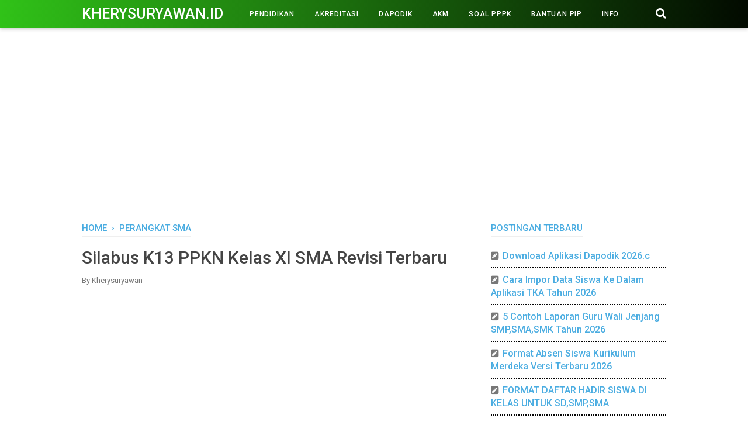

--- FILE ---
content_type: text/html; charset=utf-8
request_url: https://www.google.com/recaptcha/api2/aframe
body_size: 267
content:
<!DOCTYPE HTML><html><head><meta http-equiv="content-type" content="text/html; charset=UTF-8"></head><body><script nonce="5K8Va6lydD6lZAz8eeKdOA">/** Anti-fraud and anti-abuse applications only. See google.com/recaptcha */ try{var clients={'sodar':'https://pagead2.googlesyndication.com/pagead/sodar?'};window.addEventListener("message",function(a){try{if(a.source===window.parent){var b=JSON.parse(a.data);var c=clients[b['id']];if(c){var d=document.createElement('img');d.src=c+b['params']+'&rc='+(localStorage.getItem("rc::a")?sessionStorage.getItem("rc::b"):"");window.document.body.appendChild(d);sessionStorage.setItem("rc::e",parseInt(sessionStorage.getItem("rc::e")||0)+1);localStorage.setItem("rc::h",'1768979885651');}}}catch(b){}});window.parent.postMessage("_grecaptcha_ready", "*");}catch(b){}</script></body></html>

--- FILE ---
content_type: text/javascript; charset=UTF-8
request_url: https://www.kherysuryawan.id/feeds/posts/default/-/PERANGKAT%20SMA?alt=json-in-script&callback=bacajuga&max-results=5
body_size: 3955
content:
// API callback
bacajuga({"version":"1.0","encoding":"UTF-8","feed":{"xmlns":"http://www.w3.org/2005/Atom","xmlns$openSearch":"http://a9.com/-/spec/opensearchrss/1.0/","xmlns$blogger":"http://schemas.google.com/blogger/2008","xmlns$georss":"http://www.georss.org/georss","xmlns$gd":"http://schemas.google.com/g/2005","xmlns$thr":"http://purl.org/syndication/thread/1.0","id":{"$t":"tag:blogger.com,1999:blog-3136979020208234915"},"updated":{"$t":"2026-01-20T16:16:43.845-08:00"},"category":[{"term":"PERANGKAT SMP"},{"term":"PERANGKAT SMA"},{"term":"PENDIDIKAN"},{"term":"TUTORIAL"},{"term":"DAPODIK"},{"term":"PERANGKAT SD"},{"term":"UTS SMA"},{"term":"INFO"},{"term":"BANTUAN PIP"},{"term":"Rangkuman Materi"},{"term":"e-Rapor"},{"term":"SURAT"},{"term":"UTS SMP"},{"term":"Materi Pelajaran"},{"term":"Bukti Dukung PMM"},{"term":"BLOG-ADSENSE"},{"term":"RPP DEEP LEARNING"},{"term":"Soal PPPK"},{"term":"Pelatihan Mandiri IKM"},{"term":"SOAL SMP"},{"term":"Kurikulum Merdeka"},{"term":"AKM"},{"term":"PPG"},{"term":"ANBK"},{"term":"Rangkuman Kelas 4 Kurmer"},{"term":"RPP DARING"},{"term":"UTS SD"},{"term":"ASN"},{"term":"BUKU K13"},{"term":"Rangkuman Kelas 11 Kurmer"},{"term":"SK SEKOLAH"},{"term":"Sertifikasi"},{"term":"US SMP"},{"term":"MPLS"},{"term":"Kisi-Kisi SMA"},{"term":"PENILAIAN K13"},{"term":"RPP DEEP LEARNING SMA"},{"term":"OFFICE"},{"term":"Rangkuman Kelas 10 Kurmer"},{"term":"Rangkuman Materi SMA KURMER"},{"term":"AKREDITASI"},{"term":"PPDB"},{"term":"Rangkuman Kelas 2 Kurmer"},{"term":"Tujuan Pembelajaran"},{"term":"Rangkuman Kelas 7 Kurmer"},{"term":"Buku Kur. Merdeka Kelas 11"},{"term":"Buku Kur. Merdeka Kelas 12"},{"term":"Rangkuman Materi SMP KURMER"},{"term":"US SMA"},{"term":"Dana BOS"},{"term":"Pelatihan Mandiri PMM"},{"term":"Rangkuman Kelas 5 Kurmer"},{"term":"PERANGKAT SMK"},{"term":"UJIAN"},{"term":"Materi Kur. Merdeka Kelas 11"},{"term":"Materi Kur. Merdeka Kelas 12"},{"term":"Soal AKM"},{"term":"Ujian Sekolah"},{"term":"Rangkuman Kelas 8 Kurmer"},{"term":"Soal Sumatif SMP Kelas 7"},{"term":"Buku Kur. Merdeka SMP Kelas 8"},{"term":"PAS KELAS 10"},{"term":"PAS KELAS 11"},{"term":"Penilaian Kur. Merdeka"},{"term":"Buku Kur. Merdeka Kelas 10"},{"term":"Buku Kur. Merdeka Kelas 7"},{"term":"Materi Kur. Merdeka Kelas 10"},{"term":"Materi Kur. Merdeka Kelas 7"},{"term":"PAS KELAS 12"},{"term":"PMP"},{"term":"Buku Kur. Merdeka Kelas 9"},{"term":"PMM"},{"term":"Kisi-Kisi SMP"},{"term":"PAS KELAS 7"},{"term":"PAS KELAS 8"},{"term":"Materi Kur. Merdeka SMP Kelas 8"},{"term":"Modul Ajar"},{"term":"Modul Ajar Kelas 4"},{"term":"PAS KELAS 9"},{"term":"Guru Penggerak"},{"term":"JUKNIS"},{"term":"PAT KELAS 10"},{"term":"PAT KELAS 11"},{"term":"PEMBELAJARAN K13"},{"term":"Word"},{"term":"Buku Kur. Merdeka kelas 2"},{"term":"Materi Kur. Merdeka SD Kelas 4"},{"term":"Materi Kur. Merdeka SD Kelas 5"},{"term":"Modul Ajar Kelas 1"},{"term":"Program Kerja"},{"term":"Soal Sumatif SMP Kelas 8"},{"term":"TKA"},{"term":"Verval"},{"term":"Buku Kur. Merdeka SD Kelas 4"},{"term":"Kepala Sekolah"},{"term":"Materi Kur. Merdeka SD Kelas 2"},{"term":"PAT KELAS 7"},{"term":"Buku Kur. Merdeka Kelas 5"},{"term":"OSN"},{"term":"RPP DEEP LEARNING SD"},{"term":"Soal Sumatif SMA Kelas 10"},{"term":"Soal Sumatif SMA Kelas 11"},{"term":"Buku Kur. Merdeka SD Kelas 1"},{"term":"Exel"},{"term":"Materi Kur. Merdeka SD Kelas 1"},{"term":"Materi Kur. Merdeka SD Kelas 3"},{"term":"Materi Kur. Merdeka SD Kelas 6"},{"term":"PAT KELAS 8"},{"term":"Rangkuman Kelas 1 Kurmer"},{"term":"US SD"},{"term":"PAS KELAS 4"},{"term":"PAS KELAS 5"},{"term":"PAS KELAS 6"},{"term":"Tujuan Pembelajaran SMP Kelas 7 Kurmer"},{"term":"Tujuan Pembelajaran SMP Kelas 8 Kurmer"},{"term":"Tujuan Pembelajaran SMP Kelas 9 Kurmer"},{"term":"Pembatik"},{"term":"SKP"},{"term":"SOAL SMA"},{"term":"Soal Sumatif SD Kelas 4"},{"term":"Akun Belajar.id"},{"term":"Buku Kur. Merdeka kelas 3"},{"term":"Buku Kur. Merdeka kelas 6"},{"term":"PAS KELAS 1"},{"term":"PAS KELAS 2"},{"term":"PAS KELAS 3"},{"term":"SERTIFIKAT"},{"term":"Soal PAI Kelas 10 Kurmer"},{"term":"Soal PAI Kelas 11 Kurmer"},{"term":"Arkas"},{"term":"Materi Kur. Merdeka Kelas 9"},{"term":"Modul Ajar Kelas 10"},{"term":"Sekolah Penggerak"},{"term":"KISI-KISI US SMP"},{"term":"NUPTK"},{"term":"Soal Sumatif SD Kelas 5"},{"term":"Soal Sumatif SMP Kelas 9"},{"term":"KESEHATAN"},{"term":"Kisi-Kisi SD"},{"term":"PAT SD"},{"term":"PPT"},{"term":"UTS kelas 4 Kurmer"},{"term":"E-Ijazah"},{"term":"KARTU"},{"term":"KEUANGAN"},{"term":"PAT SMP"},{"term":"RPP DARING SD"},{"term":"SOAL SD"},{"term":"Soal Informatika Kelas 10 Kurmer"},{"term":"Asesmen"},{"term":"BSU"},{"term":"KEMENAG"},{"term":"PPPK"},{"term":"SIPLAH"},{"term":"Soal B.indonesia Kelas 10 Kurmer"},{"term":"Soal IPS SMP"},{"term":"Soal Sumatif SD Kelas 6"},{"term":"NISN"},{"term":"Pengawas Sekolah"},{"term":"Soal IPA Kelas 7 Kurmer"},{"term":"Soal IPS Kelas 8 Kurmer"},{"term":"Bank Soal"},{"term":"KIP Kuliah"},{"term":"KISI-KISI US SMA"},{"term":"O2SN"},{"term":"Rangkuman Materi SD KURMER"},{"term":"Soal HOTS"},{"term":"Soal IPA Kelas 8 Kurmer"},{"term":"Soal PAI Kelas 7 Kurmer"},{"term":"Tujuan Pembelajaran SMA"},{"term":"Bank Soal Kurmer Kelas 11"},{"term":"GAME"},{"term":"Materi Kur. Merdeka SD Kelas 4 Edisi Revisi Baru"},{"term":"Materi Kur. Merdeka SD Kelas 5 Edisi Revisi Baru"},{"term":"Modul Ajar Kelas 2"},{"term":"Soal IPA"},{"term":"Soal IPS Kelas 7 Kurmer"},{"term":"Rangkuman Kelas 12 Kurmer"},{"term":"kur"}],"title":{"type":"text","$t":"Kherysuryawan.id"},"subtitle":{"type":"html","$t":""},"link":[{"rel":"http://schemas.google.com/g/2005#feed","type":"application/atom+xml","href":"https:\/\/www.kherysuryawan.id\/feeds\/posts\/default"},{"rel":"self","type":"application/atom+xml","href":"https:\/\/www.blogger.com\/feeds\/3136979020208234915\/posts\/default\/-\/PERANGKAT+SMA?alt=json-in-script\u0026max-results=5"},{"rel":"alternate","type":"text/html","href":"https:\/\/www.kherysuryawan.id\/search\/label\/PERANGKAT%20SMA"},{"rel":"hub","href":"http://pubsubhubbub.appspot.com/"},{"rel":"next","type":"application/atom+xml","href":"https:\/\/www.blogger.com\/feeds\/3136979020208234915\/posts\/default\/-\/PERANGKAT+SMA\/-\/PERANGKAT+SMA?alt=json-in-script\u0026start-index=6\u0026max-results=5"}],"author":[{"name":{"$t":"kherysuryawan"},"uri":{"$t":"http:\/\/www.blogger.com\/profile\/17946894001135074530"},"email":{"$t":"noreply@blogger.com"},"gd$image":{"rel":"http://schemas.google.com/g/2005#thumbnail","width":"16","height":"16","src":"https:\/\/img1.blogblog.com\/img\/b16-rounded.gif"}}],"generator":{"version":"7.00","uri":"http://www.blogger.com","$t":"Blogger"},"openSearch$totalResults":{"$t":"282"},"openSearch$startIndex":{"$t":"1"},"openSearch$itemsPerPage":{"$t":"5"},"entry":[{"id":{"$t":"tag:blogger.com,1999:blog-3136979020208234915.post-6820921788555583764"},"published":{"$t":"2025-08-26T07:21:00.000-07:00"},"updated":{"$t":"2025-10-06T01:51:53.044-07:00"},"category":[{"scheme":"http://www.blogger.com/atom/ns#","term":"PENDIDIKAN"},{"scheme":"http://www.blogger.com/atom/ns#","term":"PERANGKAT SD"},{"scheme":"http://www.blogger.com/atom/ns#","term":"PERANGKAT SMA"},{"scheme":"http://www.blogger.com/atom/ns#","term":"PERANGKAT SMK"},{"scheme":"http://www.blogger.com/atom/ns#","term":"PERANGKAT SMP"}],"title":{"type":"text","$t":"Download Cover\/sampul RPP, Silabus, Prota, Prosem, KKM, Jurnal"},"summary":{"type":"text","$t":"Kherysuryawan.id\n– Sampul perangkat pembelajaran yang meliputi sampul RPP\/modul ajar, sampul Silabus\/ATP (Alur tujuan Pembelajaran),\nSampul Program tahunan (PROTA), sampul program semester (PROMES), sampul\nkriteria ketuntasan minimal (KKM), sampul jurnal, sampul format daftar nilai,\ndan sampul administrasi guru lainnya untuk sekolah jenjang SD, SMP, SMA, SMK.\n\n\u0026nbsp;\n\nSahabat\npendidikan sebagai "},"link":[{"rel":"edit","type":"application/atom+xml","href":"https:\/\/www.blogger.com\/feeds\/3136979020208234915\/posts\/default\/6820921788555583764"},{"rel":"self","type":"application/atom+xml","href":"https:\/\/www.blogger.com\/feeds\/3136979020208234915\/posts\/default\/6820921788555583764"},{"rel":"alternate","type":"text/html","href":"https:\/\/www.kherysuryawan.id\/2021\/10\/download-coversampul-rpp-silabus-prota.html","title":"Download Cover\/sampul RPP, Silabus, Prota, Prosem, KKM, Jurnal"}],"author":[{"name":{"$t":"Kherysuryawan"},"uri":{"$t":"http:\/\/www.blogger.com\/profile\/12942464206243759827"},"email":{"$t":"noreply@blogger.com"},"gd$image":{"rel":"http://schemas.google.com/g/2005#thumbnail","width":"32","height":"32","src":"\/\/blogger.googleusercontent.com\/img\/b\/R29vZ2xl\/AVvXsEhKe5vGQAHwqppxedOHCwzKH4P-80p6umVoGAlr5yod2toGm4E0BwxyH75yBJlErSmYNqpYMVsGDbeRCq0sdKgxIBykKlEABqra7gdwczWBlGGDKztS0iFAXKzUuVN-KA\/s113\/1.PNG"}}],"media$thumbnail":{"xmlns$media":"http://search.yahoo.com/mrss/","url":"https:\/\/blogger.googleusercontent.com\/img\/a\/AVvXsEjVMJSuV6M_v-n-sKfZin99IrShO5avpnRpa02UzbS7BRrkqgA7mnwo23arDqVkDbJh_2gHMlxv01_buDutCU7jphHuceciRtiE-MEbnYtsxtVhJun9f9uIEAtUTBcWKauscWGmptKLlJOduDQYtQ0dQXkvI0Ydy4DtS_eGmbSGyMx47Gfeqyzp5jua7g=s72-w320-h203-c","height":"72","width":"72"}},{"id":{"$t":"tag:blogger.com,1999:blog-3136979020208234915.post-4043629535548532873"},"published":{"$t":"2024-05-02T05:18:00.000-07:00"},"updated":{"$t":"2025-10-04T23:57:21.680-07:00"},"category":[{"scheme":"http://www.blogger.com/atom/ns#","term":"PENDIDIKAN"},{"scheme":"http://www.blogger.com/atom/ns#","term":"PENILAIAN K13"},{"scheme":"http://www.blogger.com/atom/ns#","term":"PERANGKAT SD"},{"scheme":"http://www.blogger.com/atom/ns#","term":"PERANGKAT SMA"},{"scheme":"http://www.blogger.com/atom/ns#","term":"PERANGKAT SMK"},{"scheme":"http://www.blogger.com/atom/ns#","term":"PERANGKAT SMP"}],"title":{"type":"text","$t":"Kumpulan Sampul\/Cover Perangkat Pembelajaran Yang Indah dan Menawan"},"summary":{"type":"text","$t":"Kherysuryawan.id – Bagi anda yang sedang membutuhkan\nsampul\/cover perangkat pembelajaran untuk kelengkapan administrasi sekolah anda\nmaka postingan kali ini menyedikan beberapa jenis sampul\/cover untuk perangkat\npembelajaran diantaranya yaitu untuk cover rencana pelaksanaan pembelajaran (RPP),\nsilabus, program semester, program tahunan, rincian pekan efektif, bahan ajar,\nkalender pendidikan, "},"link":[{"rel":"edit","type":"application/atom+xml","href":"https:\/\/www.blogger.com\/feeds\/3136979020208234915\/posts\/default\/4043629535548532873"},{"rel":"self","type":"application/atom+xml","href":"https:\/\/www.blogger.com\/feeds\/3136979020208234915\/posts\/default\/4043629535548532873"},{"rel":"alternate","type":"text/html","href":"https:\/\/www.kherysuryawan.id\/2019\/11\/kumpulan-sampulcover-perangkat.html","title":"Kumpulan Sampul\/Cover Perangkat Pembelajaran Yang Indah dan Menawan"}],"author":[{"name":{"$t":"Kherysuryawan"},"uri":{"$t":"http:\/\/www.blogger.com\/profile\/12942464206243759827"},"email":{"$t":"noreply@blogger.com"},"gd$image":{"rel":"http://schemas.google.com/g/2005#thumbnail","width":"32","height":"32","src":"\/\/blogger.googleusercontent.com\/img\/b\/R29vZ2xl\/AVvXsEhKe5vGQAHwqppxedOHCwzKH4P-80p6umVoGAlr5yod2toGm4E0BwxyH75yBJlErSmYNqpYMVsGDbeRCq0sdKgxIBykKlEABqra7gdwczWBlGGDKztS0iFAXKzUuVN-KA\/s113\/1.PNG"}}],"media$thumbnail":{"xmlns$media":"http://search.yahoo.com/mrss/","url":"https:\/\/blogger.googleusercontent.com\/img\/b\/R29vZ2xl\/AVvXsEjIn56HWM9WGDXeMwun4eAbDyIwbTlWyxTcAuu4NkmFQ5fuU42OPpZ8pyFde44qrLU0ubr-STLgVs5_M2xuZlUpsREFEZ5Y2QD4cKGCb0PWnq6SC3nKIOAwQlarOiSrZG827qebPhb3Gt8h\/s72-c\/00.PNG","height":"72","width":"72"}},{"id":{"$t":"tag:blogger.com,1999:blog-3136979020208234915.post-8658913822028445607"},"published":{"$t":"2022-01-10T02:19:00.000-08:00"},"updated":{"$t":"2022-01-10T02:19:03.983-08:00"},"category":[{"scheme":"http://www.blogger.com/atom/ns#","term":"PERANGKAT SMA"}],"title":{"type":"text","$t":"Silabus K13 Agama Katolik Kelas 12 SMA Semester 1\u00262 Revisi Terbaru"},"summary":{"type":"text","$t":"Kherysuryawan.id – Perangkat pembelajaran\nsilabus terbaru mata pelajaran agama katolik dan budi pekerti kelas 12 SMA\nlengkap semester 1 dan semester 2 edisi revisi terbaru Sesuai dengan buku k13 edisi revisi 2018.\n\nSalam dalam kasih Tuhan,\n\nPada kesempatan kali ini saya akan membuat sebuah postingan\nyang akan saya peruntukkan bagi para guru yang saat ini sedang mengajar mata\npelajaran agama "},"link":[{"rel":"edit","type":"application/atom+xml","href":"https:\/\/www.blogger.com\/feeds\/3136979020208234915\/posts\/default\/8658913822028445607"},{"rel":"self","type":"application/atom+xml","href":"https:\/\/www.blogger.com\/feeds\/3136979020208234915\/posts\/default\/8658913822028445607"},{"rel":"alternate","type":"text/html","href":"https:\/\/www.kherysuryawan.id\/2020\/04\/silabus-k13-agama-katolik-kelas-12-sma.html","title":"Silabus K13 Agama Katolik Kelas 12 SMA Semester 1\u00262 Revisi Terbaru"}],"author":[{"name":{"$t":"Kherysuryawan"},"uri":{"$t":"http:\/\/www.blogger.com\/profile\/12942464206243759827"},"email":{"$t":"noreply@blogger.com"},"gd$image":{"rel":"http://schemas.google.com/g/2005#thumbnail","width":"32","height":"32","src":"\/\/blogger.googleusercontent.com\/img\/b\/R29vZ2xl\/AVvXsEhKe5vGQAHwqppxedOHCwzKH4P-80p6umVoGAlr5yod2toGm4E0BwxyH75yBJlErSmYNqpYMVsGDbeRCq0sdKgxIBykKlEABqra7gdwczWBlGGDKztS0iFAXKzUuVN-KA\/s113\/1.PNG"}}],"media$thumbnail":{"xmlns$media":"http://search.yahoo.com/mrss/","url":"https:\/\/blogger.googleusercontent.com\/img\/b\/R29vZ2xl\/AVvXsEj6dFCIEVCgUytUYXGQfZBZ809e42iAXKwnaWS6MkfSU9hplWG1VEr63HU66akLM5IdJAL5iPDeabYq9QcpvLeWJwJgqCfCWDXesUiaqM__2zOZFsEAcsFks_v3Fq4skhp69Pdd1maVjEZq\/s72-c\/1.PNG","height":"72","width":"72"}},{"id":{"$t":"tag:blogger.com,1999:blog-3136979020208234915.post-18286377888121574"},"published":{"$t":"2022-01-10T02:17:00.000-08:00"},"updated":{"$t":"2022-01-10T02:17:30.964-08:00"},"category":[{"scheme":"http://www.blogger.com/atom/ns#","term":"PERANGKAT SMA"}],"title":{"type":"text","$t":"Silabus K13 Agama Katolik Kelas 11 Revisi Terbaru"},"summary":{"type":"text","$t":"Kherysuryawan.id – Silabus k13 pendidikan agama katolik\ndan budi pekerti kelas 11 SMA\/SMK semester 1 dan semester 2 revisi terbaru.\n\nBagi anda guru agama katolik dan mengajar di kelas 11 SMA\/SMK\nserta sedang mencari silabus terbaru untuk mata pelajaran Pendidikan agama\nkatolik kelas 11 maka anda tepay sekali mengunjungi postingan ini, sebab pada\npostingan ini saya akan berbagi silabus versi "},"link":[{"rel":"edit","type":"application/atom+xml","href":"https:\/\/www.blogger.com\/feeds\/3136979020208234915\/posts\/default\/18286377888121574"},{"rel":"self","type":"application/atom+xml","href":"https:\/\/www.blogger.com\/feeds\/3136979020208234915\/posts\/default\/18286377888121574"},{"rel":"alternate","type":"text/html","href":"https:\/\/www.kherysuryawan.id\/2020\/04\/silabus-k13-agama-katolik-kelas-11.html","title":"Silabus K13 Agama Katolik Kelas 11 Revisi Terbaru"}],"author":[{"name":{"$t":"Kherysuryawan"},"uri":{"$t":"http:\/\/www.blogger.com\/profile\/12942464206243759827"},"email":{"$t":"noreply@blogger.com"},"gd$image":{"rel":"http://schemas.google.com/g/2005#thumbnail","width":"32","height":"32","src":"\/\/blogger.googleusercontent.com\/img\/b\/R29vZ2xl\/AVvXsEhKe5vGQAHwqppxedOHCwzKH4P-80p6umVoGAlr5yod2toGm4E0BwxyH75yBJlErSmYNqpYMVsGDbeRCq0sdKgxIBykKlEABqra7gdwczWBlGGDKztS0iFAXKzUuVN-KA\/s113\/1.PNG"}}],"media$thumbnail":{"xmlns$media":"http://search.yahoo.com/mrss/","url":"https:\/\/blogger.googleusercontent.com\/img\/b\/R29vZ2xl\/AVvXsEjKHwv5yovnJH6E7z0zuD13FQ2Q5VXtoFxXaC0ocpi88lw8zdVtqeAN0XC3W1oR2zp8AsRZmUyD2v_EdJU6yXcHTfy8PgjJx3whSpte83DFIt9Q036EkDxV1g0Q6m9uUu6Q7CLCcdzcYhVR\/s72-c\/1.PNG","height":"72","width":"72"}},{"id":{"$t":"tag:blogger.com,1999:blog-3136979020208234915.post-5550450027584558047"},"published":{"$t":"2022-01-10T02:16:00.000-08:00"},"updated":{"$t":"2022-01-10T02:16:03.261-08:00"},"category":[{"scheme":"http://www.blogger.com/atom/ns#","term":"PERANGKAT SMA"}],"title":{"type":"text","$t":"Silabus K13 Pendidikan Agama Katolik Kelas 10 Revisi Terbaru"},"summary":{"type":"text","$t":"Kherysuryawan.id – Silabus kurikulum 2013 mata pelajaran Pendidikan\nagama katolik dan budi pekerti kelas 10 SMA\/SMK semester 1 dan semester 2 revisi terbaru.\n\nSalam sejahtera buat Sahabat guru di seluruh nusantara,\n\nSelamat datang dan selamat berjumpa kembali di blog\nedukasi yang selalu memberikan informasi terupdate seputar Pendidikan dan\nkhususnya mengenai perangkat admistrasi guru yang "},"link":[{"rel":"edit","type":"application/atom+xml","href":"https:\/\/www.blogger.com\/feeds\/3136979020208234915\/posts\/default\/5550450027584558047"},{"rel":"self","type":"application/atom+xml","href":"https:\/\/www.blogger.com\/feeds\/3136979020208234915\/posts\/default\/5550450027584558047"},{"rel":"alternate","type":"text/html","href":"https:\/\/www.kherysuryawan.id\/2020\/04\/silabus-k13-pendidikan-agama-katolik_10.html","title":"Silabus K13 Pendidikan Agama Katolik Kelas 10 Revisi Terbaru"}],"author":[{"name":{"$t":"Kherysuryawan"},"uri":{"$t":"http:\/\/www.blogger.com\/profile\/12942464206243759827"},"email":{"$t":"noreply@blogger.com"},"gd$image":{"rel":"http://schemas.google.com/g/2005#thumbnail","width":"32","height":"32","src":"\/\/blogger.googleusercontent.com\/img\/b\/R29vZ2xl\/AVvXsEhKe5vGQAHwqppxedOHCwzKH4P-80p6umVoGAlr5yod2toGm4E0BwxyH75yBJlErSmYNqpYMVsGDbeRCq0sdKgxIBykKlEABqra7gdwczWBlGGDKztS0iFAXKzUuVN-KA\/s113\/1.PNG"}}],"media$thumbnail":{"xmlns$media":"http://search.yahoo.com/mrss/","url":"https:\/\/blogger.googleusercontent.com\/img\/b\/R29vZ2xl\/AVvXsEjEvj0CsiEZBHEel6Gv49Mx_B7pW0Mo11mF79naRhXhFJn6SbIE3b3_MLhRIdVnVLErmM-MbKA6PMSOfnT7JyEJeKDIeMEMzoIEj8kymmzmbM39rKWtnG-c4CdGBS-g98RqdKTBQzmvSfnj\/s72-c\/1.PNG","height":"72","width":"72"}}]}});

--- FILE ---
content_type: text/javascript; charset=UTF-8
request_url: https://www.kherysuryawan.id/feeds/posts/summary/-/PERANGKAT%20SMA?alt=json-in-script&orderby=updated&start-index=79&max-results=8&callback=showRelatedPost
body_size: 4427
content:
// API callback
showRelatedPost({"version":"1.0","encoding":"UTF-8","feed":{"xmlns":"http://www.w3.org/2005/Atom","xmlns$openSearch":"http://a9.com/-/spec/opensearchrss/1.0/","xmlns$blogger":"http://schemas.google.com/blogger/2008","xmlns$georss":"http://www.georss.org/georss","xmlns$gd":"http://schemas.google.com/g/2005","xmlns$thr":"http://purl.org/syndication/thread/1.0","id":{"$t":"tag:blogger.com,1999:blog-3136979020208234915"},"updated":{"$t":"2026-01-20T16:16:43.845-08:00"},"category":[{"term":"PERANGKAT SMP"},{"term":"PERANGKAT SMA"},{"term":"PENDIDIKAN"},{"term":"TUTORIAL"},{"term":"DAPODIK"},{"term":"PERANGKAT SD"},{"term":"UTS SMA"},{"term":"INFO"},{"term":"BANTUAN PIP"},{"term":"Rangkuman Materi"},{"term":"e-Rapor"},{"term":"SURAT"},{"term":"UTS SMP"},{"term":"Materi Pelajaran"},{"term":"Bukti Dukung PMM"},{"term":"BLOG-ADSENSE"},{"term":"RPP DEEP LEARNING"},{"term":"Soal PPPK"},{"term":"Pelatihan Mandiri IKM"},{"term":"SOAL SMP"},{"term":"Kurikulum Merdeka"},{"term":"AKM"},{"term":"PPG"},{"term":"ANBK"},{"term":"Rangkuman Kelas 4 Kurmer"},{"term":"RPP DARING"},{"term":"UTS SD"},{"term":"ASN"},{"term":"BUKU K13"},{"term":"Rangkuman Kelas 11 Kurmer"},{"term":"SK SEKOLAH"},{"term":"Sertifikasi"},{"term":"US SMP"},{"term":"MPLS"},{"term":"Kisi-Kisi SMA"},{"term":"PENILAIAN K13"},{"term":"RPP DEEP LEARNING SMA"},{"term":"OFFICE"},{"term":"Rangkuman Kelas 10 Kurmer"},{"term":"Rangkuman Materi SMA KURMER"},{"term":"AKREDITASI"},{"term":"PPDB"},{"term":"Rangkuman Kelas 2 Kurmer"},{"term":"Tujuan Pembelajaran"},{"term":"Rangkuman Kelas 7 Kurmer"},{"term":"Buku Kur. Merdeka Kelas 11"},{"term":"Buku Kur. Merdeka Kelas 12"},{"term":"Rangkuman Materi SMP KURMER"},{"term":"US SMA"},{"term":"Dana BOS"},{"term":"Pelatihan Mandiri PMM"},{"term":"Rangkuman Kelas 5 Kurmer"},{"term":"PERANGKAT SMK"},{"term":"UJIAN"},{"term":"Materi Kur. Merdeka Kelas 11"},{"term":"Materi Kur. Merdeka Kelas 12"},{"term":"Soal AKM"},{"term":"Ujian Sekolah"},{"term":"Rangkuman Kelas 8 Kurmer"},{"term":"Soal Sumatif SMP Kelas 7"},{"term":"Buku Kur. Merdeka SMP Kelas 8"},{"term":"PAS KELAS 10"},{"term":"PAS KELAS 11"},{"term":"Penilaian Kur. Merdeka"},{"term":"Buku Kur. Merdeka Kelas 10"},{"term":"Buku Kur. Merdeka Kelas 7"},{"term":"Materi Kur. Merdeka Kelas 10"},{"term":"Materi Kur. Merdeka Kelas 7"},{"term":"PAS KELAS 12"},{"term":"PMP"},{"term":"Buku Kur. Merdeka Kelas 9"},{"term":"PMM"},{"term":"Kisi-Kisi SMP"},{"term":"PAS KELAS 7"},{"term":"PAS KELAS 8"},{"term":"Materi Kur. Merdeka SMP Kelas 8"},{"term":"Modul Ajar"},{"term":"Modul Ajar Kelas 4"},{"term":"PAS KELAS 9"},{"term":"Guru Penggerak"},{"term":"JUKNIS"},{"term":"PAT KELAS 10"},{"term":"PAT KELAS 11"},{"term":"PEMBELAJARAN K13"},{"term":"Word"},{"term":"Buku Kur. Merdeka kelas 2"},{"term":"Materi Kur. Merdeka SD Kelas 4"},{"term":"Materi Kur. Merdeka SD Kelas 5"},{"term":"Modul Ajar Kelas 1"},{"term":"Program Kerja"},{"term":"Soal Sumatif SMP Kelas 8"},{"term":"TKA"},{"term":"Verval"},{"term":"Buku Kur. Merdeka SD Kelas 4"},{"term":"Kepala Sekolah"},{"term":"Materi Kur. Merdeka SD Kelas 2"},{"term":"PAT KELAS 7"},{"term":"Buku Kur. Merdeka Kelas 5"},{"term":"OSN"},{"term":"RPP DEEP LEARNING SD"},{"term":"Soal Sumatif SMA Kelas 10"},{"term":"Soal Sumatif SMA Kelas 11"},{"term":"Buku Kur. Merdeka SD Kelas 1"},{"term":"Exel"},{"term":"Materi Kur. Merdeka SD Kelas 1"},{"term":"Materi Kur. Merdeka SD Kelas 3"},{"term":"Materi Kur. Merdeka SD Kelas 6"},{"term":"PAT KELAS 8"},{"term":"Rangkuman Kelas 1 Kurmer"},{"term":"US SD"},{"term":"PAS KELAS 4"},{"term":"PAS KELAS 5"},{"term":"PAS KELAS 6"},{"term":"Tujuan Pembelajaran SMP Kelas 7 Kurmer"},{"term":"Tujuan Pembelajaran SMP Kelas 8 Kurmer"},{"term":"Tujuan Pembelajaran SMP Kelas 9 Kurmer"},{"term":"Pembatik"},{"term":"SKP"},{"term":"SOAL SMA"},{"term":"Soal Sumatif SD Kelas 4"},{"term":"Akun Belajar.id"},{"term":"Buku Kur. Merdeka kelas 3"},{"term":"Buku Kur. Merdeka kelas 6"},{"term":"PAS KELAS 1"},{"term":"PAS KELAS 2"},{"term":"PAS KELAS 3"},{"term":"SERTIFIKAT"},{"term":"Soal PAI Kelas 10 Kurmer"},{"term":"Soal PAI Kelas 11 Kurmer"},{"term":"Arkas"},{"term":"Materi Kur. Merdeka Kelas 9"},{"term":"Modul Ajar Kelas 10"},{"term":"Sekolah Penggerak"},{"term":"KISI-KISI US SMP"},{"term":"NUPTK"},{"term":"Soal Sumatif SD Kelas 5"},{"term":"Soal Sumatif SMP Kelas 9"},{"term":"KESEHATAN"},{"term":"Kisi-Kisi SD"},{"term":"PAT SD"},{"term":"PPT"},{"term":"UTS kelas 4 Kurmer"},{"term":"E-Ijazah"},{"term":"KARTU"},{"term":"KEUANGAN"},{"term":"PAT SMP"},{"term":"RPP DARING SD"},{"term":"SOAL SD"},{"term":"Soal Informatika Kelas 10 Kurmer"},{"term":"Asesmen"},{"term":"BSU"},{"term":"KEMENAG"},{"term":"PPPK"},{"term":"SIPLAH"},{"term":"Soal B.indonesia Kelas 10 Kurmer"},{"term":"Soal IPS SMP"},{"term":"Soal Sumatif SD Kelas 6"},{"term":"NISN"},{"term":"Pengawas Sekolah"},{"term":"Soal IPA Kelas 7 Kurmer"},{"term":"Soal IPS Kelas 8 Kurmer"},{"term":"Bank Soal"},{"term":"KIP Kuliah"},{"term":"KISI-KISI US SMA"},{"term":"O2SN"},{"term":"Rangkuman Materi SD KURMER"},{"term":"Soal HOTS"},{"term":"Soal IPA Kelas 8 Kurmer"},{"term":"Soal PAI Kelas 7 Kurmer"},{"term":"Tujuan Pembelajaran SMA"},{"term":"Bank Soal Kurmer Kelas 11"},{"term":"GAME"},{"term":"Materi Kur. Merdeka SD Kelas 4 Edisi Revisi Baru"},{"term":"Materi Kur. Merdeka SD Kelas 5 Edisi Revisi Baru"},{"term":"Modul Ajar Kelas 2"},{"term":"Soal IPA"},{"term":"Soal IPS Kelas 7 Kurmer"},{"term":"Rangkuman Kelas 12 Kurmer"},{"term":"kur"}],"title":{"type":"text","$t":"Kherysuryawan.id"},"subtitle":{"type":"html","$t":""},"link":[{"rel":"http://schemas.google.com/g/2005#feed","type":"application/atom+xml","href":"https:\/\/www.kherysuryawan.id\/feeds\/posts\/summary"},{"rel":"self","type":"application/atom+xml","href":"https:\/\/www.blogger.com\/feeds\/3136979020208234915\/posts\/summary\/-\/PERANGKAT+SMA?alt=json-in-script\u0026start-index=79\u0026max-results=8\u0026orderby=updated"},{"rel":"alternate","type":"text/html","href":"https:\/\/www.kherysuryawan.id\/search\/label\/PERANGKAT%20SMA"},{"rel":"hub","href":"http://pubsubhubbub.appspot.com/"},{"rel":"previous","type":"application/atom+xml","href":"https:\/\/www.blogger.com\/feeds\/3136979020208234915\/posts\/summary\/-\/PERANGKAT+SMA\/-\/PERANGKAT+SMA?alt=json-in-script\u0026start-index=71\u0026max-results=8\u0026orderby=updated"},{"rel":"next","type":"application/atom+xml","href":"https:\/\/www.blogger.com\/feeds\/3136979020208234915\/posts\/summary\/-\/PERANGKAT+SMA\/-\/PERANGKAT+SMA?alt=json-in-script\u0026start-index=87\u0026max-results=8\u0026orderby=updated"}],"author":[{"name":{"$t":"kherysuryawan"},"uri":{"$t":"http:\/\/www.blogger.com\/profile\/17946894001135074530"},"email":{"$t":"noreply@blogger.com"},"gd$image":{"rel":"http://schemas.google.com/g/2005#thumbnail","width":"16","height":"16","src":"https:\/\/img1.blogblog.com\/img\/b16-rounded.gif"}}],"generator":{"version":"7.00","uri":"http://www.blogger.com","$t":"Blogger"},"openSearch$totalResults":{"$t":"282"},"openSearch$startIndex":{"$t":"79"},"openSearch$itemsPerPage":{"$t":"8"},"entry":[{"id":{"$t":"tag:blogger.com,1999:blog-3136979020208234915.post-1757445276806058987"},"published":{"$t":"2018-11-23T05:30:00.001-08:00"},"updated":{"$t":"2020-11-14T23:17:13.644-08:00"},"category":[{"scheme":"http://www.blogger.com/atom/ns#","term":"PERANGKAT SMA"}],"title":{"type":"text","$t":"DOWNLOAD RPP 1 LEMBAR SENI BUDAYA KELAS X SEMESTER 1\u00262 REVISI TERBARU"},"summary":{"type":"text","$t":"kherysuryawan.id\u0026nbsp;- Perangkat Pembelajaran RPP 1 lembar Lengkap Seni Budaya Kelas 10 semester 1 dan semester 2 Kurikulum 2013 Revisi terbaru.\nSelamat berjumpa kembali di Blog kherysuryawan.id ini melalui postingan ini saya kembali akan membagikan 2 file RPP versi terbaru secara gratis untuk mata pelajaran\u0026nbsp; seni budaya yang dapat di gunakan di kelas 10 Semester 1 dan semester 2.Melalui "},"link":[{"rel":"edit","type":"application/atom+xml","href":"https:\/\/www.blogger.com\/feeds\/3136979020208234915\/posts\/default\/1757445276806058987"},{"rel":"self","type":"application/atom+xml","href":"https:\/\/www.blogger.com\/feeds\/3136979020208234915\/posts\/default\/1757445276806058987"},{"rel":"alternate","type":"text/html","href":"https:\/\/www.kherysuryawan.id\/2018\/11\/download-rpp-k13-seni-budaya-kelas-x.html","title":"DOWNLOAD RPP 1 LEMBAR SENI BUDAYA KELAS X SEMESTER 1\u00262 REVISI TERBARU"}],"author":[{"name":{"$t":"Unknown"},"email":{"$t":"noreply@blogger.com"},"gd$image":{"rel":"http://schemas.google.com/g/2005#thumbnail","width":"16","height":"16","src":"https:\/\/img1.blogblog.com\/img\/b16-rounded.gif"}}],"media$thumbnail":{"xmlns$media":"http://search.yahoo.com/mrss/","url":"https:\/\/blogger.googleusercontent.com\/img\/b\/R29vZ2xl\/AVvXsEiDrAaUVMLRyTp0YlV-vwC23HKppJVqFXeQ4uUH284IAIu52uPr4TFTgQ62bDbxe3qc3R7y5k3u2H0a7zrJTxahr3ebRMsvys6914KHp94wRKBFYLvTaBD71GiFOQTKFMrpaaDqyBGaNqU\/s72-c\/Z1.JPG","height":"72","width":"72"}},{"id":{"$t":"tag:blogger.com,1999:blog-3136979020208234915.post-7316573023989596158"},"published":{"$t":"2019-07-03T08:43:00.002-07:00"},"updated":{"$t":"2020-11-14T23:08:31.099-08:00"},"category":[{"scheme":"http://www.blogger.com/atom/ns#","term":"PERANGKAT SMA"}],"title":{"type":"text","$t":"RPP 1 Lembar Seni Budaya Kelas 10 SMA\/SMK Semester 2 Revisi 2020\/2021"},"summary":{"type":"text","$t":"kherysuryawan.id - Download RPP 1 lembar seni budaya kelas 10 semester 2 revisi terbaru.RPP adalah perangkat pembelajaran utama bagi seorang guru.\nPada postingan kali ini pembahasan yang akan di ulas yaitu mengenai RPP versi terbaru untuk mata pelajaran seni budaya untuk kelas 10 khususnya yang akan di gunakan di semester 2.\n\nRPP 1 lembar Seni Budaya Kelas x SMA untuk semester 2 yang akan saya "},"link":[{"rel":"edit","type":"application/atom+xml","href":"https:\/\/www.blogger.com\/feeds\/3136979020208234915\/posts\/default\/7316573023989596158"},{"rel":"self","type":"application/atom+xml","href":"https:\/\/www.blogger.com\/feeds\/3136979020208234915\/posts\/default\/7316573023989596158"},{"rel":"alternate","type":"text/html","href":"https:\/\/www.kherysuryawan.id\/2019\/07\/rpp-k13-seni-budaya-kelas-10-smasmk_3.html","title":"RPP 1 Lembar Seni Budaya Kelas 10 SMA\/SMK Semester 2 Revisi 2020\/2021"}],"author":[{"name":{"$t":"Unknown"},"email":{"$t":"noreply@blogger.com"},"gd$image":{"rel":"http://schemas.google.com/g/2005#thumbnail","width":"16","height":"16","src":"https:\/\/img1.blogblog.com\/img\/b16-rounded.gif"}}],"media$thumbnail":{"xmlns$media":"http://search.yahoo.com/mrss/","url":"https:\/\/blogger.googleusercontent.com\/img\/b\/R29vZ2xl\/AVvXsEiXRcFWHxchF2P3sDfBg-FZXfWbFwXBhn9rMODuCB7N0jahh68vhE1_0lw6dvvDGZNEkeTQ5hoYfXXeDwTuxgEWDG4DZPqpIUF-fm58TX8WlZyoUe1forpgwlEn91vVB_quNGZrqgWYXVBT\/s72-c\/b.PNG","height":"72","width":"72"}},{"id":{"$t":"tag:blogger.com,1999:blog-3136979020208234915.post-2441099639741816119"},"published":{"$t":"2019-07-03T08:12:00.005-07:00"},"updated":{"$t":"2020-11-14T22:52:24.524-08:00"},"category":[{"scheme":"http://www.blogger.com/atom/ns#","term":"PERANGKAT SMA"}],"title":{"type":"text","$t":"RPP 1 Lembar Seni Budaya Kelas 10 SMA\/SMK Semester 1 Revisi 2020\/2021"},"summary":{"type":"text","$t":"Selamat berjumpa kembali di Blog\u0026nbsp;kherysuryawan.id\nPada kesempatan kali ini saya akan kembali membagikan perangkat pembelajaran gratis yang mana perangkat pembelajaran ini sudah merupakan perangkat pembelajaran hasil revisi terbaru. Jika pada RPP k13 seni budaya kelas 10 yang saya telah saya sebelumnya masih menggunakan format banyak halaman, maka pada kesempatan ini saya akan membagikan "},"link":[{"rel":"edit","type":"application/atom+xml","href":"https:\/\/www.blogger.com\/feeds\/3136979020208234915\/posts\/default\/2441099639741816119"},{"rel":"self","type":"application/atom+xml","href":"https:\/\/www.blogger.com\/feeds\/3136979020208234915\/posts\/default\/2441099639741816119"},{"rel":"alternate","type":"text/html","href":"https:\/\/www.kherysuryawan.id\/2019\/07\/rpp-k13-seni-budaya-kelas-10-smasmk.html","title":"RPP 1 Lembar Seni Budaya Kelas 10 SMA\/SMK Semester 1 Revisi 2020\/2021"}],"author":[{"name":{"$t":"Unknown"},"email":{"$t":"noreply@blogger.com"},"gd$image":{"rel":"http://schemas.google.com/g/2005#thumbnail","width":"16","height":"16","src":"https:\/\/img1.blogblog.com\/img\/b16-rounded.gif"}}],"media$thumbnail":{"xmlns$media":"http://search.yahoo.com/mrss/","url":"https:\/\/blogger.googleusercontent.com\/img\/b\/R29vZ2xl\/AVvXsEic4tPVxw5QF4TgakE2TcdgeekqZPq2g-WnWoN_gsAWg_3WHhksjVQy1U6n_JtGfU0WwADfCCnmv2WgwH7-qOfvMf0xj4YreFN37WG1_JBWtLf7sOXX9mbrDI5RApOcbZ7j2K1FLDSTRsM-\/s72-c\/b.PNG","height":"72","width":"72"}},{"id":{"$t":"tag:blogger.com,1999:blog-3136979020208234915.post-4801071383720812759"},"published":{"$t":"2018-10-01T08:05:00.002-07:00"},"updated":{"$t":"2020-11-13T00:47:55.383-08:00"},"category":[{"scheme":"http://www.blogger.com/atom/ns#","term":"PERANGKAT SMA"}],"title":{"type":"text","$t":"DOWNLOAD RPP, SILABUS, PROTA, PROSEM, KKM PRAKARYA KELAS X SMA K13 REVISI 2020\/2021"},"summary":{"type":"text","$t":"kherysuryawan.id- Kumpulan Perangkat Pembelajaran Prakarya Kelas 10 Kurikulum 2013 Revisi 2020\/2021.\nPada kurikulum 2013, terdapat beberapa mata pelajaran yang baru di ajarkan baik untuk jenjang SMP maupun jenjang SMA. Salah satu mata pelajaran tersebut adalah mata pelajaran PRAKARYA.\nDipostingan ini saya akan membagikan beberapa perangkat pembelajaran penting yang menjadi sebuah administrasi "},"link":[{"rel":"edit","type":"application/atom+xml","href":"https:\/\/www.blogger.com\/feeds\/3136979020208234915\/posts\/default\/4801071383720812759"},{"rel":"self","type":"application/atom+xml","href":"https:\/\/www.blogger.com\/feeds\/3136979020208234915\/posts\/default\/4801071383720812759"},{"rel":"alternate","type":"text/html","href":"https:\/\/www.kherysuryawan.id\/2018\/10\/download-rpp-silabus-prota-prosem-kkm.html","title":"DOWNLOAD RPP, SILABUS, PROTA, PROSEM, KKM PRAKARYA KELAS X SMA K13 REVISI 2020\/2021"}],"author":[{"name":{"$t":"Unknown"},"email":{"$t":"noreply@blogger.com"},"gd$image":{"rel":"http://schemas.google.com/g/2005#thumbnail","width":"16","height":"16","src":"https:\/\/img1.blogblog.com\/img\/b16-rounded.gif"}}],"media$thumbnail":{"xmlns$media":"http://search.yahoo.com/mrss/","url":"https:\/\/blogger.googleusercontent.com\/img\/b\/R29vZ2xl\/AVvXsEhkizggFjaT_oGbj1Gewwcakb_TAiiZuBy3fcy5b9CcugtNCntLSXnEeK28ls86Kd8SuQMrdoBWvdvpX81EdN7B5cdT_CDbiBZy9kn6veAgg7LEsI0Tcwrx8OQ-p5fA6x40T9L1P86wi7Y\/s72-c\/7.JPG","height":"72","width":"72"}},{"id":{"$t":"tag:blogger.com,1999:blog-3136979020208234915.post-6239314937911892303"},"published":{"$t":"2020-09-25T05:43:00.000-07:00"},"updated":{"$t":"2020-09-25T05:43:32.783-07:00"},"category":[{"scheme":"http://www.blogger.com/atom/ns#","term":"PERANGKAT SMA"}],"title":{"type":"text","$t":"RPP 1 Lembar PAI \u0026 BP Kelas XII Semester 2 Revisi Terbaru"},"summary":{"type":"text","$t":"Assalamu'alaikum Warahmatullahi Ta'ala Wabarakaatuh,\nSalam pendidikan !\nPostingan kali ini melanjutkan dari postingan saya sebelumnya mengenai perangkat pembelajaran rencana pelaksanaan pembelajaran (RPP) versi terbaru untuk mata pelajaran pendidikan agama islam dan budi pekerti kelas XII SMA.\nJika pada postingan sebelumnya saya telah membagikan perangkat pembelajaran RPP untuk mata pelajaran "},"link":[{"rel":"edit","type":"application/atom+xml","href":"https:\/\/www.blogger.com\/feeds\/3136979020208234915\/posts\/default\/6239314937911892303"},{"rel":"self","type":"application/atom+xml","href":"https:\/\/www.blogger.com\/feeds\/3136979020208234915\/posts\/default\/6239314937911892303"},{"rel":"alternate","type":"text/html","href":"https:\/\/www.kherysuryawan.id\/2019\/07\/rpp-k13-pai-bp-kelas-xii-semester-2.html","title":"RPP 1 Lembar PAI \u0026 BP Kelas XII Semester 2 Revisi Terbaru"}],"author":[{"name":{"$t":"Unknown"},"email":{"$t":"noreply@blogger.com"},"gd$image":{"rel":"http://schemas.google.com/g/2005#thumbnail","width":"16","height":"16","src":"https:\/\/img1.blogblog.com\/img\/b16-rounded.gif"}}],"media$thumbnail":{"xmlns$media":"http://search.yahoo.com/mrss/","url":"https:\/\/blogger.googleusercontent.com\/img\/b\/R29vZ2xl\/AVvXsEjcnJ6cUI95d-1hbhazuZetVSuS0BJBHdhOIsXNV6GYQgEWL9b-JxgsCmUKu8rB2nNlC2rsrqVgDOgWTMMFvGVPzLVr2oOWDzuCpU5KvdOyjs1pJqGFkyVUSD-f6KP3qtaNdMn3asCxjHYB\/s72-c\/b.PNG","height":"72","width":"72"}},{"id":{"$t":"tag:blogger.com,1999:blog-3136979020208234915.post-6753616694755392708"},"published":{"$t":"2020-09-25T05:34:00.000-07:00"},"updated":{"$t":"2020-09-25T05:34:35.745-07:00"},"category":[{"scheme":"http://www.blogger.com/atom/ns#","term":"PERANGKAT SMA"}],"title":{"type":"text","$t":"RPP 1 Lembar PAI \u0026 BP Kelas XII Semester 1 revisi Terbaru"},"summary":{"type":"text","$t":"Assalamu'alaikum Warahmatullahi Ta'ala Wabarakaatuh,\nSalam damai buat semua guru-guru yang ada di seluruh indonesia, dan secara khusus untuk anda yang sedang membaca dan mengunjungi blog\u0026nbsp;kherysuryawan.id\u0026nbsp;saat ini.\nPada kesempatan kali ini saya akan membahas dan juga sekaligus akan membagikan perangkat pembelajaran untuk versi revisi terbaru yaitu RPP 1 lembar kurikulum 2013 untuk mata "},"link":[{"rel":"edit","type":"application/atom+xml","href":"https:\/\/www.blogger.com\/feeds\/3136979020208234915\/posts\/default\/6753616694755392708"},{"rel":"self","type":"application/atom+xml","href":"https:\/\/www.blogger.com\/feeds\/3136979020208234915\/posts\/default\/6753616694755392708"},{"rel":"alternate","type":"text/html","href":"https:\/\/www.kherysuryawan.id\/2019\/07\/rpp-k13-pai-bp-kelas-xii-semester-1.html","title":"RPP 1 Lembar PAI \u0026 BP Kelas XII Semester 1 revisi Terbaru"}],"author":[{"name":{"$t":"Unknown"},"email":{"$t":"noreply@blogger.com"},"gd$image":{"rel":"http://schemas.google.com/g/2005#thumbnail","width":"16","height":"16","src":"https:\/\/img1.blogblog.com\/img\/b16-rounded.gif"}}],"media$thumbnail":{"xmlns$media":"http://search.yahoo.com/mrss/","url":"https:\/\/blogger.googleusercontent.com\/img\/b\/R29vZ2xl\/AVvXsEgtXtFWWOfLYojubbtchKjk52ylwRgY8PCOgqOdXwUxlW4PSp7JlwuzOy7PRnP1zG4TXV95eZgz8nI_esgud9oMMoE1_YxqGMxmhyphenhyphen8TB0dUAdFUYrAFvh-WdeH3HukNqvom9FBT2Ly0_-di\/s72-c\/b.PNG","height":"72","width":"72"}},{"id":{"$t":"tag:blogger.com,1999:blog-3136979020208234915.post-6386647902580362176"},"published":{"$t":"2020-09-24T03:06:00.000-07:00"},"updated":{"$t":"2020-09-24T03:06:22.334-07:00"},"category":[{"scheme":"http://www.blogger.com/atom/ns#","term":"PERANGKAT SMA"}],"title":{"type":"text","$t":"RPP 1 Lembar PAI \u0026 BP Kelas XI Semester 1 Revisi 2020"},"summary":{"type":"text","$t":"kherysuryawan.id - RPP k13 1 Lembar Pendais kelas 11 semester 1 edisi revisi terbaru.\nAssalamu'alaikum Warahmatullahi Ta'ala Wabarakaatuh,\nSelamat datang dan selamat berjumpa kembali di blog kherysuryawan.id\u0026nbsp;\nPada kesempatan kali ini dan\u0026nbsp;Melalui blog ini\u0026nbsp;saya akan membahas mengenai salah satu perangkat pembelajaran khususnya bagi mata pelajaran Pendidikan Agama Islam yang ada "},"link":[{"rel":"edit","type":"application/atom+xml","href":"https:\/\/www.blogger.com\/feeds\/3136979020208234915\/posts\/default\/6386647902580362176"},{"rel":"self","type":"application/atom+xml","href":"https:\/\/www.blogger.com\/feeds\/3136979020208234915\/posts\/default\/6386647902580362176"},{"rel":"alternate","type":"text/html","href":"https:\/\/www.kherysuryawan.id\/2019\/07\/rpp-k13-pai-bp-kelas-xi-semester-1.html","title":"RPP 1 Lembar PAI \u0026 BP Kelas XI Semester 1 Revisi 2020"}],"author":[{"name":{"$t":"Unknown"},"email":{"$t":"noreply@blogger.com"},"gd$image":{"rel":"http://schemas.google.com/g/2005#thumbnail","width":"16","height":"16","src":"https:\/\/img1.blogblog.com\/img\/b16-rounded.gif"}}],"media$thumbnail":{"xmlns$media":"http://search.yahoo.com/mrss/","url":"https:\/\/blogger.googleusercontent.com\/img\/b\/R29vZ2xl\/AVvXsEjdG-Q4kMMUjvWnFTPPUy7DlVUQb8Tj6lvmE6y_SPnM4OLuWU2yGigGcggYN8qRFmqBH9d2BqzlKyXRVJn6Vh_IHkbgfYufqYvkqq8uCdCtyLCuCaLBAOIURMT4hr8NaLDdTIfwGrFoMhPe\/s72-c\/a.PNG","height":"72","width":"72"}},{"id":{"$t":"tag:blogger.com,1999:blog-3136979020208234915.post-6751342908870788311"},"published":{"$t":"2020-09-23T04:46:00.000-07:00"},"updated":{"$t":"2020-09-23T04:46:13.859-07:00"},"category":[{"scheme":"http://www.blogger.com/atom/ns#","term":"PERANGKAT SMA"}],"title":{"type":"text","$t":"RPP 1 Lembar PAI \u0026 BP Kelas X Semester 1 Revisi 2020"},"summary":{"type":"text","$t":"Pada postingan kali ini saya\u0026nbsp;akan kembali membagikan perangkat pembelajaran versi terbaru untuk jenjang SMA khususnya perangkat pembelajaran RPP kurikulum 2013 pendidikan agama islam dan budi pekerti kelas X Semester 1 Revisi terbaru tahun 2020\/2021.Adapun jenis RPP yang akan saya bagikan disini yaitu bentuk RPP yang sudah merupakan RPP terbaru dengan menggunakan format 1 lembar.\nDi dalam "},"link":[{"rel":"edit","type":"application/atom+xml","href":"https:\/\/www.blogger.com\/feeds\/3136979020208234915\/posts\/default\/6751342908870788311"},{"rel":"self","type":"application/atom+xml","href":"https:\/\/www.blogger.com\/feeds\/3136979020208234915\/posts\/default\/6751342908870788311"},{"rel":"alternate","type":"text/html","href":"https:\/\/www.kherysuryawan.id\/2019\/07\/rpp-k13-pai-bp-kelas-x-semester-1.html","title":"RPP 1 Lembar PAI \u0026 BP Kelas X Semester 1 Revisi 2020"}],"author":[{"name":{"$t":"Unknown"},"email":{"$t":"noreply@blogger.com"},"gd$image":{"rel":"http://schemas.google.com/g/2005#thumbnail","width":"16","height":"16","src":"https:\/\/img1.blogblog.com\/img\/b16-rounded.gif"}}],"media$thumbnail":{"xmlns$media":"http://search.yahoo.com/mrss/","url":"https:\/\/blogger.googleusercontent.com\/img\/b\/R29vZ2xl\/AVvXsEjfVftyzBl3I_zxxGtiKT3-lZj-2UM9WFQJZ_G9bzfYd7C4lIr6MYXeZ0u5lNqozQ-dHiZN_5L5WJbdUUqqHk0KmpSUnyHAU6z-V5uhlCVWNpKw_V9K4dFurBxKvb-NBnw2L3FYjdCltAvf\/s72-c\/a.PNG","height":"72","width":"72"}}]}});

--- FILE ---
content_type: text/javascript; charset=UTF-8
request_url: https://www.kherysuryawan.id/feeds/posts/summary/?max-results=10&alt=json-in-script&callback=artikelterbaru
body_size: 5965
content:
// API callback
artikelterbaru({"version":"1.0","encoding":"UTF-8","feed":{"xmlns":"http://www.w3.org/2005/Atom","xmlns$openSearch":"http://a9.com/-/spec/opensearchrss/1.0/","xmlns$blogger":"http://schemas.google.com/blogger/2008","xmlns$georss":"http://www.georss.org/georss","xmlns$gd":"http://schemas.google.com/g/2005","xmlns$thr":"http://purl.org/syndication/thread/1.0","id":{"$t":"tag:blogger.com,1999:blog-3136979020208234915"},"updated":{"$t":"2026-01-20T16:16:43.845-08:00"},"category":[{"term":"PERANGKAT SMP"},{"term":"PERANGKAT SMA"},{"term":"PENDIDIKAN"},{"term":"TUTORIAL"},{"term":"DAPODIK"},{"term":"PERANGKAT SD"},{"term":"UTS SMA"},{"term":"INFO"},{"term":"BANTUAN PIP"},{"term":"Rangkuman Materi"},{"term":"e-Rapor"},{"term":"SURAT"},{"term":"UTS SMP"},{"term":"Materi Pelajaran"},{"term":"Bukti Dukung PMM"},{"term":"BLOG-ADSENSE"},{"term":"RPP DEEP LEARNING"},{"term":"Soal PPPK"},{"term":"Pelatihan Mandiri IKM"},{"term":"SOAL SMP"},{"term":"Kurikulum Merdeka"},{"term":"AKM"},{"term":"PPG"},{"term":"ANBK"},{"term":"Rangkuman Kelas 4 Kurmer"},{"term":"RPP DARING"},{"term":"UTS SD"},{"term":"ASN"},{"term":"BUKU K13"},{"term":"Rangkuman Kelas 11 Kurmer"},{"term":"SK SEKOLAH"},{"term":"Sertifikasi"},{"term":"US SMP"},{"term":"MPLS"},{"term":"Kisi-Kisi SMA"},{"term":"PENILAIAN K13"},{"term":"RPP DEEP LEARNING SMA"},{"term":"OFFICE"},{"term":"Rangkuman Kelas 10 Kurmer"},{"term":"Rangkuman Materi SMA KURMER"},{"term":"AKREDITASI"},{"term":"PPDB"},{"term":"Rangkuman Kelas 2 Kurmer"},{"term":"Tujuan Pembelajaran"},{"term":"Rangkuman Kelas 7 Kurmer"},{"term":"Buku Kur. Merdeka Kelas 11"},{"term":"Buku Kur. Merdeka Kelas 12"},{"term":"Rangkuman Materi SMP KURMER"},{"term":"US SMA"},{"term":"Dana BOS"},{"term":"Pelatihan Mandiri PMM"},{"term":"Rangkuman Kelas 5 Kurmer"},{"term":"PERANGKAT SMK"},{"term":"UJIAN"},{"term":"Materi Kur. Merdeka Kelas 11"},{"term":"Materi Kur. Merdeka Kelas 12"},{"term":"Soal AKM"},{"term":"Ujian Sekolah"},{"term":"Rangkuman Kelas 8 Kurmer"},{"term":"Soal Sumatif SMP Kelas 7"},{"term":"Buku Kur. Merdeka SMP Kelas 8"},{"term":"PAS KELAS 10"},{"term":"PAS KELAS 11"},{"term":"Penilaian Kur. Merdeka"},{"term":"Buku Kur. Merdeka Kelas 10"},{"term":"Buku Kur. Merdeka Kelas 7"},{"term":"Materi Kur. Merdeka Kelas 10"},{"term":"Materi Kur. Merdeka Kelas 7"},{"term":"PAS KELAS 12"},{"term":"PMP"},{"term":"Buku Kur. Merdeka Kelas 9"},{"term":"PMM"},{"term":"Kisi-Kisi SMP"},{"term":"PAS KELAS 7"},{"term":"PAS KELAS 8"},{"term":"Materi Kur. Merdeka SMP Kelas 8"},{"term":"Modul Ajar"},{"term":"Modul Ajar Kelas 4"},{"term":"PAS KELAS 9"},{"term":"Guru Penggerak"},{"term":"JUKNIS"},{"term":"PAT KELAS 10"},{"term":"PAT KELAS 11"},{"term":"PEMBELAJARAN K13"},{"term":"Word"},{"term":"Buku Kur. Merdeka kelas 2"},{"term":"Materi Kur. Merdeka SD Kelas 4"},{"term":"Materi Kur. Merdeka SD Kelas 5"},{"term":"Modul Ajar Kelas 1"},{"term":"Program Kerja"},{"term":"Soal Sumatif SMP Kelas 8"},{"term":"TKA"},{"term":"Verval"},{"term":"Buku Kur. Merdeka SD Kelas 4"},{"term":"Kepala Sekolah"},{"term":"Materi Kur. Merdeka SD Kelas 2"},{"term":"PAT KELAS 7"},{"term":"Buku Kur. Merdeka Kelas 5"},{"term":"OSN"},{"term":"RPP DEEP LEARNING SD"},{"term":"Soal Sumatif SMA Kelas 10"},{"term":"Soal Sumatif SMA Kelas 11"},{"term":"Buku Kur. Merdeka SD Kelas 1"},{"term":"Exel"},{"term":"Materi Kur. Merdeka SD Kelas 1"},{"term":"Materi Kur. Merdeka SD Kelas 3"},{"term":"Materi Kur. Merdeka SD Kelas 6"},{"term":"PAT KELAS 8"},{"term":"Rangkuman Kelas 1 Kurmer"},{"term":"US SD"},{"term":"PAS KELAS 4"},{"term":"PAS KELAS 5"},{"term":"PAS KELAS 6"},{"term":"Tujuan Pembelajaran SMP Kelas 7 Kurmer"},{"term":"Tujuan Pembelajaran SMP Kelas 8 Kurmer"},{"term":"Tujuan Pembelajaran SMP Kelas 9 Kurmer"},{"term":"Pembatik"},{"term":"SKP"},{"term":"SOAL SMA"},{"term":"Soal Sumatif SD Kelas 4"},{"term":"Akun Belajar.id"},{"term":"Buku Kur. Merdeka kelas 3"},{"term":"Buku Kur. Merdeka kelas 6"},{"term":"PAS KELAS 1"},{"term":"PAS KELAS 2"},{"term":"PAS KELAS 3"},{"term":"SERTIFIKAT"},{"term":"Soal PAI Kelas 10 Kurmer"},{"term":"Soal PAI Kelas 11 Kurmer"},{"term":"Arkas"},{"term":"Materi Kur. Merdeka Kelas 9"},{"term":"Modul Ajar Kelas 10"},{"term":"Sekolah Penggerak"},{"term":"KISI-KISI US SMP"},{"term":"NUPTK"},{"term":"Soal Sumatif SD Kelas 5"},{"term":"Soal Sumatif SMP Kelas 9"},{"term":"KESEHATAN"},{"term":"Kisi-Kisi SD"},{"term":"PAT SD"},{"term":"PPT"},{"term":"UTS kelas 4 Kurmer"},{"term":"E-Ijazah"},{"term":"KARTU"},{"term":"KEUANGAN"},{"term":"PAT SMP"},{"term":"RPP DARING SD"},{"term":"SOAL SD"},{"term":"Soal Informatika Kelas 10 Kurmer"},{"term":"Asesmen"},{"term":"BSU"},{"term":"KEMENAG"},{"term":"PPPK"},{"term":"SIPLAH"},{"term":"Soal B.indonesia Kelas 10 Kurmer"},{"term":"Soal IPS SMP"},{"term":"Soal Sumatif SD Kelas 6"},{"term":"NISN"},{"term":"Pengawas Sekolah"},{"term":"Soal IPA Kelas 7 Kurmer"},{"term":"Soal IPS Kelas 8 Kurmer"},{"term":"Bank Soal"},{"term":"KIP Kuliah"},{"term":"KISI-KISI US SMA"},{"term":"O2SN"},{"term":"Rangkuman Materi SD KURMER"},{"term":"Soal HOTS"},{"term":"Soal IPA Kelas 8 Kurmer"},{"term":"Soal PAI Kelas 7 Kurmer"},{"term":"Tujuan Pembelajaran SMA"},{"term":"Bank Soal Kurmer Kelas 11"},{"term":"GAME"},{"term":"Materi Kur. Merdeka SD Kelas 4 Edisi Revisi Baru"},{"term":"Materi Kur. Merdeka SD Kelas 5 Edisi Revisi Baru"},{"term":"Modul Ajar Kelas 2"},{"term":"Soal IPA"},{"term":"Soal IPS Kelas 7 Kurmer"},{"term":"Rangkuman Kelas 12 Kurmer"},{"term":"kur"}],"title":{"type":"text","$t":"Kherysuryawan.id"},"subtitle":{"type":"html","$t":""},"link":[{"rel":"http://schemas.google.com/g/2005#feed","type":"application/atom+xml","href":"https:\/\/www.kherysuryawan.id\/feeds\/posts\/summary"},{"rel":"self","type":"application/atom+xml","href":"https:\/\/www.blogger.com\/feeds\/3136979020208234915\/posts\/summary?alt=json-in-script\u0026max-results=10"},{"rel":"alternate","type":"text/html","href":"https:\/\/www.kherysuryawan.id\/"},{"rel":"hub","href":"http://pubsubhubbub.appspot.com/"},{"rel":"next","type":"application/atom+xml","href":"https:\/\/www.blogger.com\/feeds\/3136979020208234915\/posts\/summary?alt=json-in-script\u0026start-index=11\u0026max-results=10"}],"author":[{"name":{"$t":"kherysuryawan"},"uri":{"$t":"http:\/\/www.blogger.com\/profile\/17946894001135074530"},"email":{"$t":"noreply@blogger.com"},"gd$image":{"rel":"http://schemas.google.com/g/2005#thumbnail","width":"16","height":"16","src":"https:\/\/img1.blogblog.com\/img\/b16-rounded.gif"}}],"generator":{"version":"7.00","uri":"http://www.blogger.com","$t":"Blogger"},"openSearch$totalResults":{"$t":"4250"},"openSearch$startIndex":{"$t":"1"},"openSearch$itemsPerPage":{"$t":"10"},"entry":[{"id":{"$t":"tag:blogger.com,1999:blog-3136979020208234915.post-3556373318500130565"},"published":{"$t":"2026-01-20T16:16:00.000-08:00"},"updated":{"$t":"2026-01-20T16:16:43.769-08:00"},"category":[{"scheme":"http://www.blogger.com/atom/ns#","term":"DAPODIK"}],"title":{"type":"text","$t":"Download Aplikasi Dapodik 2026.c"},"summary":{"type":"text","$t":"Kherysuryawan.id - Rilis Aplikasi Dapodik versi 2026.c Semester 2 Tahun Pelajaran 2025\/2026.Aplikasi dapodik versi 2026.c merupakan aplikasi dapodik yang bisa digunakan oleh sekolah jenjang PAUD, SD, SMP dan SMA di semester genap untuk tahun pelajaran 2025\/2026, dan bagi anda yang belum memiliki filenya, maka melalui postingan ini anda bisa memilikinya dengan mudah.\nSeperti yang kita ketahui saat"},"link":[{"rel":"edit","type":"application/atom+xml","href":"https:\/\/www.blogger.com\/feeds\/3136979020208234915\/posts\/default\/3556373318500130565"},{"rel":"self","type":"application/atom+xml","href":"https:\/\/www.blogger.com\/feeds\/3136979020208234915\/posts\/default\/3556373318500130565"},{"rel":"alternate","type":"text/html","href":"https:\/\/www.kherysuryawan.id\/2019\/07\/update-aplikasi-dapodikdasmen-versi-2020.html","title":"Download Aplikasi Dapodik 2026.c"}],"author":[{"name":{"$t":"Unknown"},"email":{"$t":"noreply@blogger.com"},"gd$image":{"rel":"http://schemas.google.com/g/2005#thumbnail","width":"16","height":"16","src":"https:\/\/img1.blogblog.com\/img\/b16-rounded.gif"}}],"media$thumbnail":{"xmlns$media":"http://search.yahoo.com/mrss/","url":"https:\/\/blogger.googleusercontent.com\/img\/b\/R29vZ2xl\/AVvXsEjgogz59k6Dlgtn-zRm7VOVxOc4S6HC4Wa1l4BGJ-jtLnggkAjXKbILX_S_eh6L09Uc6KnK_-rw1iv7H319OLIL9yo9Jvj370iP78fNiLimcTB2yTKE4I3Eb07TWdFKDn8GgXhQeOEbjIP0V62ptqj8eOtU0WUnCIBL00n75g7r3b6-QSli_UrreGO9GvGx\/s72-c\/5.PNG","height":"72","width":"72"}},{"id":{"$t":"tag:blogger.com,1999:blog-3136979020208234915.post-5576489614224178343"},"published":{"$t":"2026-01-20T08:13:00.000-08:00"},"updated":{"$t":"2026-01-20T08:13:30.972-08:00"},"category":[{"scheme":"http://www.blogger.com/atom/ns#","term":"TKA"}],"title":{"type":"text","$t":"Cara Impor Data Siswa Ke Dalam Aplikasi TKA Tahun 2026"},"summary":{"type":"text","$t":"Kherysuryawan.id – Cara Memasukkan atau Menambahkan Data\nPeserta Didik ke dalam Aplikasi TKA Melalui Proses Import Biodata Untuk Jenjang SD dan SMP Tahun 2026.\n\nHalo sahabat kherysuryawan yang berbahagia, selamat\nberjumpa kembali di website pendidikan ini. Pada postingan kali ini admin akan\nmembahas tentang cara mudah untuk melakukan impor biodata siswa kedalam\naplikasi Tes Kemampuan Akademik ("},"link":[{"rel":"edit","type":"application/atom+xml","href":"https:\/\/www.blogger.com\/feeds\/3136979020208234915\/posts\/default\/5576489614224178343"},{"rel":"self","type":"application/atom+xml","href":"https:\/\/www.blogger.com\/feeds\/3136979020208234915\/posts\/default\/5576489614224178343"},{"rel":"alternate","type":"text/html","href":"https:\/\/www.kherysuryawan.id\/2026\/01\/cara-impor-data-siswa-ke-dalam-aplikasi.html","title":"Cara Impor Data Siswa Ke Dalam Aplikasi TKA Tahun 2026"}],"author":[{"name":{"$t":"Kherysuryawan"},"uri":{"$t":"http:\/\/www.blogger.com\/profile\/12942464206243759827"},"email":{"$t":"noreply@blogger.com"},"gd$image":{"rel":"http://schemas.google.com/g/2005#thumbnail","width":"32","height":"32","src":"\/\/blogger.googleusercontent.com\/img\/b\/R29vZ2xl\/AVvXsEhKe5vGQAHwqppxedOHCwzKH4P-80p6umVoGAlr5yod2toGm4E0BwxyH75yBJlErSmYNqpYMVsGDbeRCq0sdKgxIBykKlEABqra7gdwczWBlGGDKztS0iFAXKzUuVN-KA\/s113\/1.PNG"}}],"media$thumbnail":{"xmlns$media":"http://search.yahoo.com/mrss/","url":"https:\/\/blogger.googleusercontent.com\/img\/b\/R29vZ2xl\/AVvXsEiPB9XbU88ifX6TH6QjuLLPAI6t9QlvjQEYHqkcFzoI15fHuxKzFzEf0iMBgzb40bIevJtpTc5R-HPRNtjPl_yeSBvIOXY4oduMOYiffpWx9YXWqLENdU8UCWTyG84lfjfVjCwe-ZzgtlBvlUNzHSXDUFwpclDrzIwcm63zTpA8uIxg3xE8kYKG8oPE6WE8\/s72-c\/1.png","height":"72","width":"72"}},{"id":{"$t":"tag:blogger.com,1999:blog-3136979020208234915.post-5971096245273568033"},"published":{"$t":"2026-01-15T07:57:00.000-08:00"},"updated":{"$t":"2026-01-15T07:57:03.905-08:00"},"category":[{"scheme":"http://www.blogger.com/atom/ns#","term":"Bukti Dukung PMM"},{"scheme":"http://www.blogger.com/atom/ns#","term":"PENDIDIKAN"}],"title":{"type":"text","$t":"5 Contoh Laporan Guru Wali Jenjang SMP,SMA,SMK Tahun 2026"},"summary":{"type":"text","$t":"Kherysuryawan.id – Contoh Program Kerja dan Laporan Guru\nWali Format Word dan PDF Untuk Jenjang SMP, SMA dan SMK Tahun Ajaran 2026\/2027.\n\nHalo sahabat kherysuryawan yang berbahagia, selamat berjumpa\nkembali di website pendidikan ini. Pada kesempatan kali ini admin akan membahas\ntentang salah satu tugas pokok guru yang harus di jalankan guna memenuhi\npersyaratan untuk bisa mendapatkan tunjangan "},"link":[{"rel":"edit","type":"application/atom+xml","href":"https:\/\/www.blogger.com\/feeds\/3136979020208234915\/posts\/default\/5971096245273568033"},{"rel":"self","type":"application/atom+xml","href":"https:\/\/www.blogger.com\/feeds\/3136979020208234915\/posts\/default\/5971096245273568033"},{"rel":"alternate","type":"text/html","href":"https:\/\/www.kherysuryawan.id\/2026\/01\/5-contoh-laporan-guru-wali-jenjang.html","title":"5 Contoh Laporan Guru Wali Jenjang SMP,SMA,SMK Tahun 2026"}],"author":[{"name":{"$t":"Kherysuryawan"},"uri":{"$t":"http:\/\/www.blogger.com\/profile\/12942464206243759827"},"email":{"$t":"noreply@blogger.com"},"gd$image":{"rel":"http://schemas.google.com/g/2005#thumbnail","width":"32","height":"32","src":"\/\/blogger.googleusercontent.com\/img\/b\/R29vZ2xl\/AVvXsEhKe5vGQAHwqppxedOHCwzKH4P-80p6umVoGAlr5yod2toGm4E0BwxyH75yBJlErSmYNqpYMVsGDbeRCq0sdKgxIBykKlEABqra7gdwczWBlGGDKztS0iFAXKzUuVN-KA\/s113\/1.PNG"}}],"media$thumbnail":{"xmlns$media":"http://search.yahoo.com/mrss/","url":"https:\/\/blogger.googleusercontent.com\/img\/b\/R29vZ2xl\/AVvXsEhRzDIa8w8ZOnqW_hPkkdkxyP0vlPFS50RXTjn90ZWmgXwhTW-_jk8qlI_hH8ca3ciZSiQgV6EgzwZEh4znsYqNMAtChaUPzDLTguKr4T_84v7i41QSvqhqFHxI36G8gqDZadmJc35RWmgybyC9T6nYVmiCjC6SMhiCZHe0b7dCUz7V9J0lHrKnmneeNCiK\/s72-c\/Screenshot%202026-01-15%20211901.png","height":"72","width":"72"}},{"id":{"$t":"tag:blogger.com,1999:blog-3136979020208234915.post-5766259095228296948"},"published":{"$t":"2026-01-08T20:29:00.000-08:00"},"updated":{"$t":"2026-01-08T20:29:30.032-08:00"},"category":[{"scheme":"http://www.blogger.com/atom/ns#","term":"Penilaian Kur. Merdeka"}],"title":{"type":"text","$t":"Format Absen Siswa Kurikulum Merdeka Versi Terbaru 2026"},"summary":{"type":"text","$t":"Kherysuryawan.id – Download format\ndaftar hadir siswa di kelas kurikulum merdeka jenjang SD, SMP, SMA, SMK Versi Terbaru Tahun Pelajaran 2025\/2026.\n\nHalo sahabat kherysuryawan, bagaimana\nkabar anda hari ini? Semoga anda yang saat ini sedang mengunjungi website ini\nsenantiasa dalam keadaan sehat wal afiat. Pada kesempatan kali ini admin akan\nmembagikan sebuah administrasi yang sangat penting bagi "},"link":[{"rel":"edit","type":"application/atom+xml","href":"https:\/\/www.blogger.com\/feeds\/3136979020208234915\/posts\/default\/5766259095228296948"},{"rel":"self","type":"application/atom+xml","href":"https:\/\/www.blogger.com\/feeds\/3136979020208234915\/posts\/default\/5766259095228296948"},{"rel":"alternate","type":"text/html","href":"https:\/\/www.kherysuryawan.id\/2022\/09\/format-absen-siswa-kurikulum-merdeka.html","title":"Format Absen Siswa Kurikulum Merdeka Versi Terbaru 2026"}],"author":[{"name":{"$t":"Kherysuryawan"},"uri":{"$t":"http:\/\/www.blogger.com\/profile\/12942464206243759827"},"email":{"$t":"noreply@blogger.com"},"gd$image":{"rel":"http://schemas.google.com/g/2005#thumbnail","width":"32","height":"32","src":"\/\/blogger.googleusercontent.com\/img\/b\/R29vZ2xl\/AVvXsEhKe5vGQAHwqppxedOHCwzKH4P-80p6umVoGAlr5yod2toGm4E0BwxyH75yBJlErSmYNqpYMVsGDbeRCq0sdKgxIBykKlEABqra7gdwczWBlGGDKztS0iFAXKzUuVN-KA\/s113\/1.PNG"}}],"media$thumbnail":{"xmlns$media":"http://search.yahoo.com/mrss/","url":"https:\/\/blogger.googleusercontent.com\/img\/b\/R29vZ2xl\/AVvXsEiIzK2Ol5gT3A2RnCFwUEDunYPIm88igUjVGkYO320SB6hHdI48b83Buc0tLEo0C84XgZqwh_72cynOb0zbzwCQQT9tpjJMiklJSClQOjdL-v2DjQSlV7IGS5JUWH1N2dqDm9663O33zvZpf_Qtu30Ac6Odx5WSMcL86Il8Xye-DVTzMCn6VcBD60V3uw\/s72-c\/3.PNG","height":"72","width":"72"}},{"id":{"$t":"tag:blogger.com,1999:blog-3136979020208234915.post-787819767519285540"},"published":{"$t":"2026-01-08T20:28:00.000-08:00"},"updated":{"$t":"2026-01-08T20:28:20.900-08:00"},"category":[{"scheme":"http://www.blogger.com/atom/ns#","term":"PENDIDIKAN"},{"scheme":"http://www.blogger.com/atom/ns#","term":"PENILAIAN K13"}],"title":{"type":"text","$t":"FORMAT DAFTAR HADIR SISWA DI KELAS UNTUK SD,SMP,SMA"},"summary":{"type":"text","$t":"Kherysuryawan.id - Download Format Daftar Hadir Siswa Versi Terbaru.Selamat berjumpa kembali sahabat guru indonesia.\n\nPada saat memasuki tahun ajaran baru atau memasuki tahun pergantian semester banyak perangkat sekolah yang harus di buat atau di rubah dan di perbaiki, salah satunya adalah daftar hadir siswa di kelas.\n\n\n\n\n\n\nPada postingan sebelumnya saya telah membagikan format daftar hadir "},"link":[{"rel":"edit","type":"application/atom+xml","href":"https:\/\/www.blogger.com\/feeds\/3136979020208234915\/posts\/default\/787819767519285540"},{"rel":"self","type":"application/atom+xml","href":"https:\/\/www.blogger.com\/feeds\/3136979020208234915\/posts\/default\/787819767519285540"},{"rel":"alternate","type":"text/html","href":"https:\/\/www.kherysuryawan.id\/2018\/07\/format-daftar-hadir-siswa-di-kelas.html","title":"FORMAT DAFTAR HADIR SISWA DI KELAS UNTUK SD,SMP,SMA"}],"author":[{"name":{"$t":"Unknown"},"email":{"$t":"noreply@blogger.com"},"gd$image":{"rel":"http://schemas.google.com/g/2005#thumbnail","width":"16","height":"16","src":"https:\/\/img1.blogblog.com\/img\/b16-rounded.gif"}}],"media$thumbnail":{"xmlns$media":"http://search.yahoo.com/mrss/","url":"https:\/\/blogger.googleusercontent.com\/img\/b\/R29vZ2xl\/AVvXsEg8xTAtlOOPc3kDrBNsH2HvXiPRM2a03n7v6lEcFkozKyrY5MuY4rVje2senQ7AuAS8V-fc1eCbeJ84Y-7-66hxHtgmPLNa7X2pMJcP-OsBWuY-5a0GWSiE7hWRG8TX9UoRHzU6zR1hT3c\/s72-c\/1.PNG","height":"72","width":"72"}},{"id":{"$t":"tag:blogger.com,1999:blog-3136979020208234915.post-2127580474384796476"},"published":{"$t":"2026-01-08T20:22:00.000-08:00"},"updated":{"$t":"2026-01-08T20:22:38.506-08:00"},"category":[{"scheme":"http://www.blogger.com/atom/ns#","term":"TKA"}],"title":{"type":"text","$t":"2 SK Panitia TKA SD,SMP,SMA,SMK Format Word Tahun 2026"},"summary":{"type":"text","$t":"Kherysuryawan.id – 2 Contoh SK Panitia Penyelenggaraan Tes\nKemampuan Akademik (TKA) format word untuk sekolah jenjang SD, SMP, SMA dan SMK\nTahun 2026.\n\nHalo sahabat kherysuryawan yang berbahagia, selamat\nberjumpa kembali di website pendidikan ini. Senang rasanya di kesempatan ini\nadmin masih diberi kesehatan sehingga masih bisa berbagi informasi pendidikan\ndan semoga anda yang saat ini sedang "},"link":[{"rel":"edit","type":"application/atom+xml","href":"https:\/\/www.blogger.com\/feeds\/3136979020208234915\/posts\/default\/2127580474384796476"},{"rel":"self","type":"application/atom+xml","href":"https:\/\/www.blogger.com\/feeds\/3136979020208234915\/posts\/default\/2127580474384796476"},{"rel":"alternate","type":"text/html","href":"https:\/\/www.kherysuryawan.id\/2025\/10\/sk-panitia-tka-sdsmpsmasmk-format-word.html","title":"2 SK Panitia TKA SD,SMP,SMA,SMK Format Word Tahun 2026"}],"author":[{"name":{"$t":"Kherysuryawan"},"uri":{"$t":"http:\/\/www.blogger.com\/profile\/12942464206243759827"},"email":{"$t":"noreply@blogger.com"},"gd$image":{"rel":"http://schemas.google.com/g/2005#thumbnail","width":"32","height":"32","src":"\/\/blogger.googleusercontent.com\/img\/b\/R29vZ2xl\/AVvXsEhKe5vGQAHwqppxedOHCwzKH4P-80p6umVoGAlr5yod2toGm4E0BwxyH75yBJlErSmYNqpYMVsGDbeRCq0sdKgxIBykKlEABqra7gdwczWBlGGDKztS0iFAXKzUuVN-KA\/s113\/1.PNG"}}],"media$thumbnail":{"xmlns$media":"http://search.yahoo.com/mrss/","url":"https:\/\/blogger.googleusercontent.com\/img\/b\/R29vZ2xl\/AVvXsEhFyedig95njDyLdin-ufepKcDY_CUocWJiXru41gNYMAqYPhlVl20oEdYSyr0JXl23qE1O-ti2WQ-VuhZhHnmopUVvGARQENpo5AJbvVkdgWZjPDHV8PB7koq3HsxVIH2jChV-W-h-IKU21noZusfe3VFtXOnqgfNpTHLNa9Y0iOUCHqlMHQqecq8Y1Lf4\/s72-c\/0.PNG","height":"72","width":"72"}},{"id":{"$t":"tag:blogger.com,1999:blog-3136979020208234915.post-3606347682951444111"},"published":{"$t":"2026-01-08T20:15:00.000-08:00"},"updated":{"$t":"2026-01-08T20:15:41.290-08:00"},"category":[{"scheme":"http://www.blogger.com/atom/ns#","term":"DAPODIK"},{"scheme":"http://www.blogger.com/atom/ns#","term":"SK SEKOLAH"}],"title":{"type":"text","$t":"DOWNLOAD SK OPS DAPODIK TAHUN 2026"},"summary":{"type":"text","$t":"Kherysuryawan.id\u0026nbsp;- Contoh SK Operator Dapodik Sekolah Terbaru Tahun 2025\/2026.Apakah anda seorang operator dapodik sekolah untuk sekolah PAUD, SD, SMP, SMA atau SMK ? Jika anda adalah seorang operator dapodik maka anda setidaknya harus memiliki sebuah SK atau surat penugasan dari kepala sekolah agar anda resmi dapat melaksanakan tugas sesuai prosedur.\n\nMenjadi\nseorang operator sekolah "},"link":[{"rel":"edit","type":"application/atom+xml","href":"https:\/\/www.blogger.com\/feeds\/3136979020208234915\/posts\/default\/3606347682951444111"},{"rel":"self","type":"application/atom+xml","href":"https:\/\/www.blogger.com\/feeds\/3136979020208234915\/posts\/default\/3606347682951444111"},{"rel":"alternate","type":"text/html","href":"https:\/\/www.kherysuryawan.id\/2018\/06\/download-contoh-sk-operator-sekolah.html","title":"DOWNLOAD SK OPS DAPODIK TAHUN 2026"}],"author":[{"name":{"$t":"Unknown"},"email":{"$t":"noreply@blogger.com"},"gd$image":{"rel":"http://schemas.google.com/g/2005#thumbnail","width":"16","height":"16","src":"https:\/\/img1.blogblog.com\/img\/b16-rounded.gif"}}],"media$thumbnail":{"xmlns$media":"http://search.yahoo.com/mrss/","url":"https:\/\/blogger.googleusercontent.com\/img\/b\/R29vZ2xl\/AVvXsEgV-iFNbb9vGiIuv_ok1IE9hoeBrMumm7mSHJQnlYCY1DyGjw88AVCQc41H7FKLLgxfApx4jh3Xqf43YR4K6BZxEBKNS6zN8K-4nVxBPDEgiQ0FaFfHkk0ix-wFUqesZIY-2_wbQhx5_NummLJZpKB2B0Mf-WiiSoUrAqkULswdgRt-6U85tWJRUux3Yw\/s72-c\/1.PNG","height":"72","width":"72"}},{"id":{"$t":"tag:blogger.com,1999:blog-3136979020208234915.post-3198422488643196104"},"published":{"$t":"2025-12-06T07:14:00.000-08:00"},"updated":{"$t":"2025-12-08T07:33:47.825-08:00"},"category":[{"scheme":"http://www.blogger.com/atom/ns#","term":"e-Rapor"},{"scheme":"http://www.blogger.com/atom/ns#","term":"Kurikulum Merdeka"},{"scheme":"http://www.blogger.com/atom/ns#","term":"PENDIDIKAN"}],"title":{"type":"text","$t":"Kumpulan Tema Kokurikuler Lengkap dengan Kegiatan dan Tujuan Untuk SD,SMP,SMA,SMK"},"summary":{"type":"text","$t":"Kherysuryawan.id – Kumpulan Tema Kokurikuler lengkap\ndengan Profil Lulusan, Nama kegiatan dan Tujuan Kokurikuler untuk Sekolah Jenjang SD, SMP, SMA dan SMK Tahun Pelajaran 2025\/2026.\n\nHalo sahabat kherysuryawan yang berbahagia, senang\nrasanya di kesempatan ini admin bisa kembali menulis dan melalui artikel ini\nadmin akan berbagi informasi tentang tema yang dapat di pilih dalam kegiatan\n"},"link":[{"rel":"edit","type":"application/atom+xml","href":"https:\/\/www.blogger.com\/feeds\/3136979020208234915\/posts\/default\/3198422488643196104"},{"rel":"self","type":"application/atom+xml","href":"https:\/\/www.blogger.com\/feeds\/3136979020208234915\/posts\/default\/3198422488643196104"},{"rel":"alternate","type":"text/html","href":"https:\/\/www.kherysuryawan.id\/2025\/12\/kumpulan-tema-kokurikuler-lengkap.html","title":"Kumpulan Tema Kokurikuler Lengkap dengan Kegiatan dan Tujuan Untuk SD,SMP,SMA,SMK"}],"author":[{"name":{"$t":"Kherysuryawan"},"uri":{"$t":"http:\/\/www.blogger.com\/profile\/12942464206243759827"},"email":{"$t":"noreply@blogger.com"},"gd$image":{"rel":"http://schemas.google.com/g/2005#thumbnail","width":"32","height":"32","src":"\/\/blogger.googleusercontent.com\/img\/b\/R29vZ2xl\/AVvXsEhKe5vGQAHwqppxedOHCwzKH4P-80p6umVoGAlr5yod2toGm4E0BwxyH75yBJlErSmYNqpYMVsGDbeRCq0sdKgxIBykKlEABqra7gdwczWBlGGDKztS0iFAXKzUuVN-KA\/s113\/1.PNG"}}],"media$thumbnail":{"xmlns$media":"http://search.yahoo.com/mrss/","url":"https:\/\/blogger.googleusercontent.com\/img\/b\/R29vZ2xl\/AVvXsEgQMsiGnDdcYMDSf0-IDbVXB6CQZJf7kPwH0VdsqT92Zo4Q2TlDVIZW93xDBgwZcOIcwVJi5Dfvl8vEgC8LWGgtz1MvF0KvczvZiKGvokYLHnpbR6euBBS71xZ_Adou0F1f3kj4sVJMK9baU2Ilb0BGxJPhDxIjvjY3yynUZ3hDEWWb4FOGjez7rm_EPkf-\/s72-c\/0.PNG","height":"72","width":"72"}},{"id":{"$t":"tag:blogger.com,1999:blog-3136979020208234915.post-3874283927024215417"},"published":{"$t":"2025-11-25T05:22:00.000-08:00"},"updated":{"$t":"2025-11-25T05:50:17.348-08:00"},"category":[{"scheme":"http://www.blogger.com/atom/ns#","term":"e-Rapor"}],"title":{"type":"text","$t":"Panduan Penggunaan Aplikasi eRapor SMP Versi 2025.2"},"summary":{"type":"text","$t":"Kherysuryawan.id\u0026nbsp;- Download buku panduan\npenggunaan aplikasi erapor SMP Versi 2025.2 Versi terbaru Resmi dari Kemendikbud untuk Tahun Ajaran 2025\/2026.\n\nHalo sahabat kherysuryawan, bagaimana\nkabar anda hari ini ? semoga kita semua selalu dalam keadaan sehat wal afiat sehingga\ndapat senantiasa beraktifitas dengan baik. Oh ya pembahasan pada postingan kali\nini yaitu seputar panduan penggunaan "},"link":[{"rel":"edit","type":"application/atom+xml","href":"https:\/\/www.blogger.com\/feeds\/3136979020208234915\/posts\/default\/3874283927024215417"},{"rel":"self","type":"application/atom+xml","href":"https:\/\/www.blogger.com\/feeds\/3136979020208234915\/posts\/default\/3874283927024215417"},{"rel":"alternate","type":"text/html","href":"https:\/\/www.kherysuryawan.id\/2022\/12\/panduan-penggunaan-aplikasi-erapor-smp.html","title":"Panduan Penggunaan Aplikasi eRapor SMP Versi 2025.2"}],"author":[{"name":{"$t":"Kherysuryawan"},"uri":{"$t":"http:\/\/www.blogger.com\/profile\/12942464206243759827"},"email":{"$t":"noreply@blogger.com"},"gd$image":{"rel":"http://schemas.google.com/g/2005#thumbnail","width":"32","height":"32","src":"\/\/blogger.googleusercontent.com\/img\/b\/R29vZ2xl\/AVvXsEhKe5vGQAHwqppxedOHCwzKH4P-80p6umVoGAlr5yod2toGm4E0BwxyH75yBJlErSmYNqpYMVsGDbeRCq0sdKgxIBykKlEABqra7gdwczWBlGGDKztS0iFAXKzUuVN-KA\/s113\/1.PNG"}}],"media$thumbnail":{"xmlns$media":"http://search.yahoo.com/mrss/","url":"https:\/\/blogger.googleusercontent.com\/img\/b\/R29vZ2xl\/AVvXsEjCa4SzQmHfFa_WQjdm58ADm1SrA_85W6q7KSzCl4PVfG9RXBrxPn6xyhDh9VCMDKN0yHdjJMNfqbqHJF_hD42MMvwZxRrxFsj59XDO3hvQdg9o6ucZ1lZt9SlyKR37Nhi2IXiisFmRdrt4Y5_xtKBT-pgPfwfU7zmKubkdybaVyFdpnXw9pEnQNHMBhg2J\/s72-c\/2.PNG","height":"72","width":"72"}},{"id":{"$t":"tag:blogger.com,1999:blog-3136979020208234915.post-7572841931551602251"},"published":{"$t":"2025-11-25T04:52:00.000-08:00"},"updated":{"$t":"2025-11-25T05:51:32.958-08:00"},"category":[{"scheme":"http://www.blogger.com/atom/ns#","term":"e-Rapor"}],"title":{"type":"text","$t":"Download Aplikasi e-Rapor SMP Versi 2025.2 Terbaru"},"summary":{"type":"text","$t":"\n\nKherysuryawan.id - Aplikasi e-Rapor SMP\u0026nbsp; Versi 2025.2 Untuk Tahun Ajaran 2025\/2026.\n\nSelamat berjumpa kembali di blog pendidikan milik kherysuryawan.\n\n\nBerbicara mengenai penilaian yang sering dilakukan di sekolah maka tidak lepas dengan yang namanya hasil yang di peroleh ketika mengikuti kegiatan pembelajaran di sekolah. Penilaian sangat penting dilakukan sebagai bentuk penentuan hasil "},"link":[{"rel":"edit","type":"application/atom+xml","href":"https:\/\/www.blogger.com\/feeds\/3136979020208234915\/posts\/default\/7572841931551602251"},{"rel":"self","type":"application/atom+xml","href":"https:\/\/www.blogger.com\/feeds\/3136979020208234915\/posts\/default\/7572841931551602251"},{"rel":"alternate","type":"text/html","href":"https:\/\/www.kherysuryawan.id\/2019\/06\/aplikasi-eraport-versi-20-terbaru-tahun.html","title":"Download Aplikasi e-Rapor SMP Versi 2025.2 Terbaru"}],"author":[{"name":{"$t":"Unknown"},"email":{"$t":"noreply@blogger.com"},"gd$image":{"rel":"http://schemas.google.com/g/2005#thumbnail","width":"16","height":"16","src":"https:\/\/img1.blogblog.com\/img\/b16-rounded.gif"}}],"media$thumbnail":{"xmlns$media":"http://search.yahoo.com/mrss/","url":"https:\/\/blogger.googleusercontent.com\/img\/b\/R29vZ2xl\/AVvXsEiqVhegnJvhn6ieZH5nNu8ZijM8WeWGuqwqU5L3kK278y9bjskVgJdDF9XA769LmUJBD46KLwYlsKH2lL4nqvd1Kri8_mSkE3f6YkveyYabOXA6VmAn1K2HbEuMNr8-5EotelV2zLhC2SfpejhRVAESyrAonsV7YREsl7soKrn0jNIaAN_MkwvAN3KtYjBD\/s72-c\/0.PNG","height":"72","width":"72"}}]}});

--- FILE ---
content_type: text/javascript; charset=UTF-8
request_url: https://www.kherysuryawan.id/feeds/posts/summary/-/PERANGKAT%20SMA?alt=json-in-script&orderby=updated&max-results=0&callback=randomRelatedIndex
body_size: 1407
content:
// API callback
randomRelatedIndex({"version":"1.0","encoding":"UTF-8","feed":{"xmlns":"http://www.w3.org/2005/Atom","xmlns$openSearch":"http://a9.com/-/spec/opensearchrss/1.0/","xmlns$blogger":"http://schemas.google.com/blogger/2008","xmlns$georss":"http://www.georss.org/georss","xmlns$gd":"http://schemas.google.com/g/2005","xmlns$thr":"http://purl.org/syndication/thread/1.0","id":{"$t":"tag:blogger.com,1999:blog-3136979020208234915"},"updated":{"$t":"2026-01-20T16:16:43.845-08:00"},"category":[{"term":"PERANGKAT SMP"},{"term":"PERANGKAT SMA"},{"term":"PENDIDIKAN"},{"term":"TUTORIAL"},{"term":"DAPODIK"},{"term":"PERANGKAT SD"},{"term":"UTS SMA"},{"term":"INFO"},{"term":"BANTUAN PIP"},{"term":"Rangkuman Materi"},{"term":"e-Rapor"},{"term":"SURAT"},{"term":"UTS SMP"},{"term":"Materi Pelajaran"},{"term":"Bukti Dukung PMM"},{"term":"BLOG-ADSENSE"},{"term":"RPP DEEP LEARNING"},{"term":"Soal PPPK"},{"term":"Pelatihan Mandiri IKM"},{"term":"SOAL SMP"},{"term":"Kurikulum Merdeka"},{"term":"AKM"},{"term":"PPG"},{"term":"ANBK"},{"term":"Rangkuman Kelas 4 Kurmer"},{"term":"RPP DARING"},{"term":"UTS SD"},{"term":"ASN"},{"term":"BUKU K13"},{"term":"Rangkuman Kelas 11 Kurmer"},{"term":"SK SEKOLAH"},{"term":"Sertifikasi"},{"term":"US SMP"},{"term":"MPLS"},{"term":"Kisi-Kisi SMA"},{"term":"PENILAIAN K13"},{"term":"RPP DEEP LEARNING SMA"},{"term":"OFFICE"},{"term":"Rangkuman Kelas 10 Kurmer"},{"term":"Rangkuman Materi SMA KURMER"},{"term":"AKREDITASI"},{"term":"PPDB"},{"term":"Rangkuman Kelas 2 Kurmer"},{"term":"Tujuan Pembelajaran"},{"term":"Rangkuman Kelas 7 Kurmer"},{"term":"Buku Kur. Merdeka Kelas 11"},{"term":"Buku Kur. Merdeka Kelas 12"},{"term":"Rangkuman Materi SMP KURMER"},{"term":"US SMA"},{"term":"Dana BOS"},{"term":"Pelatihan Mandiri PMM"},{"term":"Rangkuman Kelas 5 Kurmer"},{"term":"PERANGKAT SMK"},{"term":"UJIAN"},{"term":"Materi Kur. Merdeka Kelas 11"},{"term":"Materi Kur. Merdeka Kelas 12"},{"term":"Soal AKM"},{"term":"Ujian Sekolah"},{"term":"Rangkuman Kelas 8 Kurmer"},{"term":"Soal Sumatif SMP Kelas 7"},{"term":"Buku Kur. Merdeka SMP Kelas 8"},{"term":"PAS KELAS 10"},{"term":"PAS KELAS 11"},{"term":"Penilaian Kur. Merdeka"},{"term":"Buku Kur. Merdeka Kelas 10"},{"term":"Buku Kur. Merdeka Kelas 7"},{"term":"Materi Kur. Merdeka Kelas 10"},{"term":"Materi Kur. Merdeka Kelas 7"},{"term":"PAS KELAS 12"},{"term":"PMP"},{"term":"Buku Kur. Merdeka Kelas 9"},{"term":"PMM"},{"term":"Kisi-Kisi SMP"},{"term":"PAS KELAS 7"},{"term":"PAS KELAS 8"},{"term":"Materi Kur. Merdeka SMP Kelas 8"},{"term":"Modul Ajar"},{"term":"Modul Ajar Kelas 4"},{"term":"PAS KELAS 9"},{"term":"Guru Penggerak"},{"term":"JUKNIS"},{"term":"PAT KELAS 10"},{"term":"PAT KELAS 11"},{"term":"PEMBELAJARAN K13"},{"term":"Word"},{"term":"Buku Kur. Merdeka kelas 2"},{"term":"Materi Kur. Merdeka SD Kelas 4"},{"term":"Materi Kur. Merdeka SD Kelas 5"},{"term":"Modul Ajar Kelas 1"},{"term":"Program Kerja"},{"term":"Soal Sumatif SMP Kelas 8"},{"term":"TKA"},{"term":"Verval"},{"term":"Buku Kur. Merdeka SD Kelas 4"},{"term":"Kepala Sekolah"},{"term":"Materi Kur. Merdeka SD Kelas 2"},{"term":"PAT KELAS 7"},{"term":"Buku Kur. Merdeka Kelas 5"},{"term":"OSN"},{"term":"RPP DEEP LEARNING SD"},{"term":"Soal Sumatif SMA Kelas 10"},{"term":"Soal Sumatif SMA Kelas 11"},{"term":"Buku Kur. Merdeka SD Kelas 1"},{"term":"Exel"},{"term":"Materi Kur. Merdeka SD Kelas 1"},{"term":"Materi Kur. Merdeka SD Kelas 3"},{"term":"Materi Kur. Merdeka SD Kelas 6"},{"term":"PAT KELAS 8"},{"term":"Rangkuman Kelas 1 Kurmer"},{"term":"US SD"},{"term":"PAS KELAS 4"},{"term":"PAS KELAS 5"},{"term":"PAS KELAS 6"},{"term":"Tujuan Pembelajaran SMP Kelas 7 Kurmer"},{"term":"Tujuan Pembelajaran SMP Kelas 8 Kurmer"},{"term":"Tujuan Pembelajaran SMP Kelas 9 Kurmer"},{"term":"Pembatik"},{"term":"SKP"},{"term":"SOAL SMA"},{"term":"Soal Sumatif SD Kelas 4"},{"term":"Akun Belajar.id"},{"term":"Buku Kur. Merdeka kelas 3"},{"term":"Buku Kur. Merdeka kelas 6"},{"term":"PAS KELAS 1"},{"term":"PAS KELAS 2"},{"term":"PAS KELAS 3"},{"term":"SERTIFIKAT"},{"term":"Soal PAI Kelas 10 Kurmer"},{"term":"Soal PAI Kelas 11 Kurmer"},{"term":"Arkas"},{"term":"Materi Kur. Merdeka Kelas 9"},{"term":"Modul Ajar Kelas 10"},{"term":"Sekolah Penggerak"},{"term":"KISI-KISI US SMP"},{"term":"NUPTK"},{"term":"Soal Sumatif SD Kelas 5"},{"term":"Soal Sumatif SMP Kelas 9"},{"term":"KESEHATAN"},{"term":"Kisi-Kisi SD"},{"term":"PAT SD"},{"term":"PPT"},{"term":"UTS kelas 4 Kurmer"},{"term":"E-Ijazah"},{"term":"KARTU"},{"term":"KEUANGAN"},{"term":"PAT SMP"},{"term":"RPP DARING SD"},{"term":"SOAL SD"},{"term":"Soal Informatika Kelas 10 Kurmer"},{"term":"Asesmen"},{"term":"BSU"},{"term":"KEMENAG"},{"term":"PPPK"},{"term":"SIPLAH"},{"term":"Soal B.indonesia Kelas 10 Kurmer"},{"term":"Soal IPS SMP"},{"term":"Soal Sumatif SD Kelas 6"},{"term":"NISN"},{"term":"Pengawas Sekolah"},{"term":"Soal IPA Kelas 7 Kurmer"},{"term":"Soal IPS Kelas 8 Kurmer"},{"term":"Bank Soal"},{"term":"KIP Kuliah"},{"term":"KISI-KISI US SMA"},{"term":"O2SN"},{"term":"Rangkuman Materi SD KURMER"},{"term":"Soal HOTS"},{"term":"Soal IPA Kelas 8 Kurmer"},{"term":"Soal PAI Kelas 7 Kurmer"},{"term":"Tujuan Pembelajaran SMA"},{"term":"Bank Soal Kurmer Kelas 11"},{"term":"GAME"},{"term":"Materi Kur. Merdeka SD Kelas 4 Edisi Revisi Baru"},{"term":"Materi Kur. Merdeka SD Kelas 5 Edisi Revisi Baru"},{"term":"Modul Ajar Kelas 2"},{"term":"Soal IPA"},{"term":"Soal IPS Kelas 7 Kurmer"},{"term":"Rangkuman Kelas 12 Kurmer"},{"term":"kur"}],"title":{"type":"text","$t":"Kherysuryawan.id"},"subtitle":{"type":"html","$t":""},"link":[{"rel":"http://schemas.google.com/g/2005#feed","type":"application/atom+xml","href":"https:\/\/www.kherysuryawan.id\/feeds\/posts\/summary"},{"rel":"self","type":"application/atom+xml","href":"https:\/\/www.blogger.com\/feeds\/3136979020208234915\/posts\/summary\/-\/PERANGKAT+SMA?alt=json-in-script\u0026max-results=0\u0026orderby=updated"},{"rel":"alternate","type":"text/html","href":"https:\/\/www.kherysuryawan.id\/search\/label\/PERANGKAT%20SMA"},{"rel":"hub","href":"http://pubsubhubbub.appspot.com/"}],"author":[{"name":{"$t":"kherysuryawan"},"uri":{"$t":"http:\/\/www.blogger.com\/profile\/17946894001135074530"},"email":{"$t":"noreply@blogger.com"},"gd$image":{"rel":"http://schemas.google.com/g/2005#thumbnail","width":"16","height":"16","src":"https:\/\/img1.blogblog.com\/img\/b16-rounded.gif"}}],"generator":{"version":"7.00","uri":"http://www.blogger.com","$t":"Blogger"},"openSearch$totalResults":{"$t":"282"},"openSearch$startIndex":{"$t":"1"},"openSearch$itemsPerPage":{"$t":"0"}}});